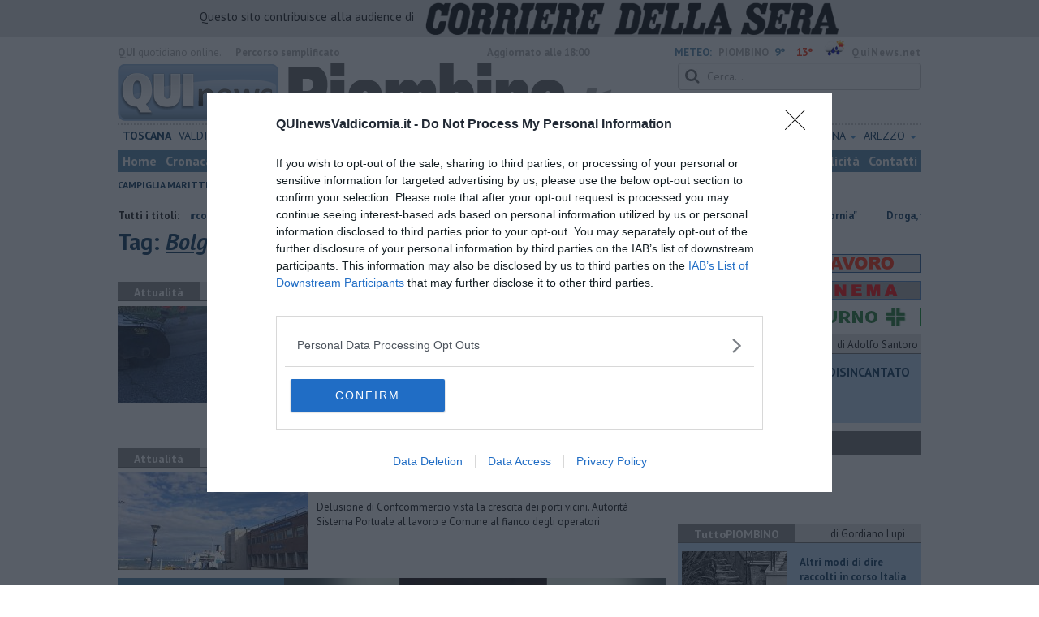

--- FILE ---
content_type: text/html; charset=UTF-8
request_url: https://www.quinewsvaldicornia.it/tag/bolgheri
body_size: 27501
content:
<!DOCTYPE html>
<!--[if lt IE 7]> <html class="lt-ie9 lt-ie8 lt-ie7 no-js" lang="it"> <![endif]-->
<!--[if IE 7]>    <html class="lt-ie9 lt-ie8 no-js" lang="it"> <![endif]-->
<!--[if IE 8]>    <html class="lt-ie9 no-js" lang="it"> <![endif]-->
<!--[if gt IE 8]><!-->
<html class='no-js' lang='it'>
<!--<![endif]-->
<head>
<meta charset="utf-8"><meta http-equiv="X-UA-Compatible" content="IE=Edge,chrome=1">
<title>Bolgheri Qui News valdicornia</title>
<link rel="canonical" href="https://www.quinewsvaldicornia.it/tag/bolgheri"/>
 
<meta property="og:title" content="Bolgheri" />
<meta property="og:type" content="article" />
<meta property="og:url" content="https://www.quinewsvaldicornia.it/.htm" />
<meta property="og:site_name" content="www.quinewsvaldicornia.it" />
<meta property="og:image" content="https://cdn.quinews.net/slir/w512-h512/images/icon-valdicornia.jpg"/>
<meta property="og:description" content=""/>
<meta name="twitter:card" content="summary"/>
<meta name="twitter:site" content="@"/>
<meta name="twitter:domain" content="www.quinewsvaldicornia.it"/>
<meta name="twitter:widgets:csp" content="on"> 
<meta name="twitter:title" content="Bolgheri"/>
<meta name="twitter:description" content=""/>

<link href="https://cdn.quinews.net/images/apple-touch-icon-144x144-precomposed.png" rel="apple-touch-icon-precomposed" sizes="144x144" type="image/png" />
<link href="https://cdn.quinews.net/images/apple-touch-icon-120x120-precomposed.png" rel="apple-touch-icon-precomposed" sizes="120x120" type="image/png" />
<link href="https://cdn.quinews.net/images/apple-touch-icon-72x72-precomposed.png" rel="apple-touch-icon-precomposed" sizes="72x72" type="image/png" />
<link href="https://cdn.quinews.net/images/apple-touch-icon-144x144-precomposed.png" rel="apple-touch-icon-precomposed" type="image/png" />
<link href="https://cdn.quinews.net/common/assets/img/favicon.ico" rel="shortcut icon" type="image/vnd.microsoft.icon" />


<!--[if IE 7]>
	<link rel="stylesheet" href="//cdn.quinews.net/common/assets/v201406301116/font-awesome/css/font-awesome-ie7.min.css">
	<style>
	#search{
		width:250px; 
	}
	</style>
<![endif]-->

<link type="text/css" rel="stylesheet" href="https://cdn.quinews.net/cache/valdicornia-stylesheet202407091507.css" />

<link href="https://fonts.googleapis.com/css?family=PT+Sans:400,700,400italic,700italic&display=swap" rel="stylesheet" type="text/css">


  

 





<script>document.addEventListener('DOMContentLoaded',function(){ try { document.querySelector('form[name=newsletter_form]').remove(); } catch (error) { } }); </script>

  

<script src="https://tags.tiqcdn.com/utag/rcsmedia/quinews/prod/utag.js"></script>



<script type="text/javascript" async=true> 
console.log();

  !function(){ var e=window.location.hostname,t=document.createElement("script"),a=document.getElementsByTagName("script")[0],s="https://cmp.inmobi.com".concat("/choice/","5cPVckEjLBXGA","/",e,"/choice.js?tag_version=V2"),i=0;t.async=!0,t.type="text/javascript",t.src=s,a.parentNode.insertBefore(t,a),!function e(){for(var t,a="__tcfapiLocator",s=[],i=window;i;){try{if(i.frames[a]){t=i;break}}catch(n){}if(i===window.top)break;i=i.parent}t||(!function e(){var t=i.document,s=!!i.frames[a];if(!s){if(t.body){var n=t.createElement("iframe");n.style.cssText="display:none",n.name=a,t.body.appendChild(n)}else setTimeout(e,5)}return!s}(),i.__tcfapi=function e(){var t,a=arguments;if(!a.length)return s;if("setGdprApplies"===a[0])a.length>3&&2===a[2]&&"boolean"==typeof a[3]&&(t=a[3],"function"==typeof a[2]&&a[2]("set",!0));else if("ping"===a[0]){var i={gdprApplies:t,cmpLoaded:!1,cmpStatus:"stub"};"function"==typeof a[2]&&a[2](i)}else"init"===a[0]&&"object"==typeof a[3]&&(a[3]=Object.assign(a[3],{tag_version:"V2"})),s.push(a)},i.addEventListener("message",function e(t){var a="string"==typeof t.data,s={};try{s=a?JSON.parse(t.data):t.data}catch(i){}var n=s.__tcfapiCall;n&&window.__tcfapi(n.command,n.version,function(e,s){var i={__tcfapiReturn:{returnValue:e,success:s,callId:n.callId}};a&&(i=JSON.stringify(i)),t&&t.source&&t.source.postMessage&&t.source.postMessage(i,"*")},n.parameter)},!1))}();var n=function(){var e=arguments;typeof window.__uspapi!==n&&setTimeout(function(){void 0!==window.__uspapi&&window.__uspapi.apply(window.__uspapi,e)},500)},p=function(){i++,window.__uspapi===n&&i<3?console.warn("USP is not accessible"):clearInterval(c)};if(void 0===window.__uspapi){window.__uspapi=n;var c=setInterval(p,6e3) } }();
    
window.addEventListener("load",function(){        
  var cass = function(a){
    if(a){
      console.log(a);
      if(a.eventStatus =="useractioncomplete" || a.eventStatus =="tcloaded"){
        if(a.purpose.consents[3]){
          console.log('ad personalizzati abilitati');
          injectChoiceJs();                       
        }else{
          console.log('ad personalizzati disabilitati');    
          injectChoiceJs();      
        }
      }
    }
  }
  __tcfapi('addEventListener', 2, cass);
});
</script>
</head>
<body class="valdicornia">
	<div id="adv_click"><a href="" target="_blank"></a></div>

<style type="text/css">
	body.valdicornia{
	    background:  url('');
		background-size: ;
		background-position: top;
		background-attachment: fixed;
		background-repeat: no-repeat;
	}
</style>
<!--[if lt IE 7]>
    <p class="browsehappy">Stai utilizzando un browser <strong>obsoleto</strong> browser. Per favore <a href="http://browsehappy.com/">aggiorna il tuo browser</a> e migliora la tua esperienza sul web.</p>
<![endif]-->

<script type="text/javascript">
	var utag_data = {}
</script>
<script src="https://tags.tiqcdn.com/utag/rcsmedia/quinews/prod/utag.js"></script>


<div class="row">
	<div style="background:#dedede;padding:3px 4px;text-align: center;">
		<span style="font-size:15px;font-weight:500;">Questo sito contribuisce alla audience di&nbsp;</span><img style="margin-left:10px;height: 40px;" src="/images/corriere_sera_45.png">
		</div>
</div>

<header>
	
	<div class="container">
		<div class="row">
			<div class="col w1top">
				<strong>QUI</strong> quotidiano online. &nbsp;<!--<small>Registrazione Tribunale di Firenze n. 5935 del 27.09.2013</small>-->
			</div>
			<div class="col text-right w2top">
								<strong><a tabindex="1" onkeypress="if (event.keyCode == 13) {$('[tabindex=100]').focus(); return false;}" onclick="$('[tabindex=100]').focus(); return false;" style="float: left;margin-left: 15px;color:#aaa;margin-top:7px;" href="#" title="Percorso semplificato">Percorso semplificato</a></strong>
					<span style="display:inline-block;width:320px;text-align:center;font-weight:bold;">Aggiornato alle 18:00</span>
					<span style="margin-left:5px"><a style="color:#5284a8;font-weight:bold;padding-right:8px;" href="/meteo.htm">METEO:</a><strong>PIOMBINO</strong></span><span class="temp min">9°</span><span class="temp max">13°&nbsp;</span><span style="background-image:url(//openweathermap.org/img/w/10d.png);background-size:35px 35px;background-position:center;width:35px;height:20px;display:inline-block;"></span> 
												<strong><a href="//www.quinews.net" style="color:#aaa;letter-spacing:1px" rel="nofollow" target="_quinews">QuiNews.net</a></strong>
							</div>
			<div class="clearfix"></div>
		</div>
				
		
		<div class="row" id="header02" style="width:990px;">
			<div class="col w8">
				<a href="/"><img class="pull-left" src="//cdn.quinews.net/loghi/v201601261707/qui-news-valdicornia.gif" height="72" alt="Qui News valdicornia, Cronaca, Sport, Notizie Locali valdicornia"></a>
			</div>
			<div class="col text-right w4">
				<form role="form" id="search_form" action="/search/" method="get">
					<div class="form-group">
						<input type="search" class="form-control" id="search" name="q" placeholder="Cerca...">
					</div>
				</form>
				<div><div style="float:left;padding: 9px 0px 0px 0px;margin:2px 3px">Domenica <strong>01 Febbraio 2026</strong></div>
												<iframe src="//www.facebook.com/plugins/like.php?href=https%3A%2F%2Fwww.facebook.com%2Fpages/Qui-News-Valdicornia/868811883160485&amp;width&amp;layout=button_count&amp;action=like&amp;show_faces=false&amp;share=false&amp;height=21&amp;appId=" scrolling="no" frameborder="0" style="border:none; overflow:hidden; height:21px;width:120px;margin-top: 9px;" allowTransparency="true"></iframe>
				</div>
			</div>
			<div class="clearfix"></div>
		</div>
				<div class="redazioni">
						
			<style type="text/css">
			.redazioni .nav {
				margin-top: 0;
		    display: flex;
    		justify-content: space-between;
			}
			.redazioni .nav > li {
				display: inline-block;
			}
			.nav > li > a {
				padding: 3px;
  			font-size: 14px;
			}
			.nav > li > ul > li > a {
				padding: 5px 7px;
			}
			.redazioni .dropdown-menu > li > a {
				text-align: left;
			}
			.redazioni .nav > li > a:hover, .redazioni .nav .open > a, .nav .open > a:hover, .redazioni .nav .open > a:focus {
				background: #fff !important;
			}

			.redazioni .dropdown-menu > li > a:hover, .dropdown-menu > li > a:focus {
			    background-color: #5284A8;
			}
			.bold a {
				font-weight: bold;
			}
			.redazioni ul li a {
				text-transform: uppercase;
			}
			.redazioni ul li ul li a {
				text-transform: capitalize;
			}
			</style>
			
			<ul class="nav">
														<li class="bold"><a target="_blank" href="//www.toscanamedianews.it">Toscana</a></li>
																			<li ><a target="_blank" href="//www.quinewsvaldicornia.it">Valdicornia</a></li>
																			<li class="bold"><a target="_blank" href="//www.quinewselba.it">Elba</a></li>
																			<li class="bold"><a target="_blank" href="//www.quinewscecina.it">Cecina</a></li>
																			<li class="bold"><a target="_blank" href="//www.quinewslivorno.it">Livorno</a></li>
																			<li class="dropdown">
						<a href="#" class="dropdown-toggle" data-toggle="dropdown" aria-haspopup="true" aria-expanded="false">Pisa <span class="caret"></span></a>
						<ul class="dropdown-menu" style="z-index: 999999999;">
						    						    <li><a target="_blank" href="//www.quinewspisa.it">Pisa</a></li>
						    						    <li><a target="_blank" href="//www.quinewsvaldera.it">Valdera</a></li>
						    						    <li><a target="_blank" href="//www.quinewscuoio.it">Cuoio</a></li>
						    						    <li><a target="_blank" href="//www.quinewsvolterra.it">Volterra</a></li>
						    					    </ul>
				    </li>
																			<li class="dropdown">
						<a href="#" class="dropdown-toggle" data-toggle="dropdown" aria-haspopup="true" aria-expanded="false">Grosseto <span class="caret"></span></a>
						<ul class="dropdown-menu" style="z-index: 999999999;">
						    						    <li><a target="_blank" href="//www.quinewsgrosseto.it">Grosseto</a></li>
						    						    <li><a target="_blank" href="//www.quinewsmaremma.it">Maremma</a></li>
						    						    <li><a target="_blank" href="//www.quinewsamiata.it">Amiata</a></li>
						    					    </ul>
				    </li>
																			<li class="dropdown">
						<a href="#" class="dropdown-toggle" data-toggle="dropdown" aria-haspopup="true" aria-expanded="false">Lucca <span class="caret"></span></a>
						<ul class="dropdown-menu" style="z-index: 999999999;">
						    						    <li><a target="_blank" href="//www.quinewslucca.it">Lucca</a></li>
						    						    <li><a target="_blank" href="//www.quinewsversilia.it">Versilia</a></li>
						    						    <li><a target="_blank" href="//www.quinewsgarfagnana.it">Garfagnana</a></li>
						    					    </ul>
				    </li>
																			<li class="dropdown">
						<a href="#" class="dropdown-toggle" data-toggle="dropdown" aria-haspopup="true" aria-expanded="false">Massa Carrara <span class="caret"></span></a>
						<ul class="dropdown-menu" style="z-index: 999999999;">
						    						    <li><a target="_blank" href="//www.quinewsmassacarrara.it">Massa Carrara</a></li>
						    						    <li><a target="_blank" href="//www.quinewslunigiana.it">Lunigiana</a></li>
						    					    </ul>
				    </li>
																			<li class="dropdown">
						<a href="#" class="dropdown-toggle" data-toggle="dropdown" aria-haspopup="true" aria-expanded="false">Pistoia <span class="caret"></span></a>
						<ul class="dropdown-menu" style="z-index: 999999999;">
						    						    <li><a target="_blank" href="//www.quinewspistoia.it">Pistoia</a></li>
						    						    <li><a target="_blank" href="//www.quinewsvaldinievole.it">Valdinievole</a></li>
						    						    <li><a target="_blank" href="//www.quinewsabetone.it">Abetone</a></li>
						    					    </ul>
				    </li>
																			<li class="dropdown">
						<a href="#" class="dropdown-toggle" data-toggle="dropdown" aria-haspopup="true" aria-expanded="false">Prato <span class="caret"></span></a>
						<ul class="dropdown-menu" style="z-index: 999999999;">
						    						    <li><a target="_blank" href="//www.quinewsvalbisenzio.it">Prato</a></li>
						    						    <li><a target="_blank" href="//www.quinewsvalbisenzio.it">Valbisenzio</a></li>
						    					    </ul>
				    </li>
																			<li class="dropdown">
						<a href="#" class="dropdown-toggle" data-toggle="dropdown" aria-haspopup="true" aria-expanded="false">Firenze <span class="caret"></span></a>
						<ul class="dropdown-menu" style="z-index: 999999999;">
						    						    <li><a target="_blank" href="//www.quinewsfirenze.it">Firenze</a></li>
						    						    <li><a target="_blank" href="//www.quinewschianti.it">Chianti</a></li>
						    						    <li><a target="_blank" href="//www.quinewsmugello.it">Mugello</a></li>
						    						    <li><a target="_blank" href="//www.quinewsempolese.it">Empolese</a></li>
						    						    <li><a target="_blank" href="//www.quinewsvaldarno.it">Valdarno</a></li>
						    						    <li><a target="_blank" href="//www.quinewsvaldisieve.it">Valdisieve</a></li>
						    						    <li><a target="_blank" href="//www.fiorentinanews.com">Fiorentina News</a></li>
						    					    </ul>
				    </li>
																			<li class="dropdown">
						<a href="#" class="dropdown-toggle" data-toggle="dropdown" aria-haspopup="true" aria-expanded="false">Siena <span class="caret"></span></a>
						<ul class="dropdown-menu" style="z-index: 999999999;">
						    						    <li><a target="_blank" href="//www.quinewssiena.it">Siena</a></li>
						    						    <li><a target="_blank" href="//www.quinewsamiata.it">Amiata</a></li>
						    						    <li><a target="_blank" href="//www.quinewsvaldelsa.it">Valdelsa</a></li>
						    						    <li><a target="_blank" href="//www.quinewsvaldichiana.it">Valdichiana</a></li>
						    					    </ul>
				    </li>
																			<li class="dropdown">
						<a href="#" class="dropdown-toggle" data-toggle="dropdown" aria-haspopup="true" aria-expanded="false">Arezzo <span class="caret"></span></a>
						<ul class="dropdown-menu" style="z-index: 999999999;">
						    						    <li><a target="_blank" href="//www.quinewsarezzo.it">Arezzo</a></li>
						    						    <li><a target="_blank" href="//www.quinewsvaldarno.it">Valdarno</a></li>
						    						    <li><a target="_blank" href="//www.quinewscasentino.it">Casentino</a></li>
						    						    <li><a target="_blank" href="//www.quinewsvaltiberina.it">Valtiberina</a></li>
						    						    <li><a target="_blank" href="//www.quinewsvaldichiana.it">Valdichiana</a></li>
						    					    </ul>
				    </li>
												</ul>
					</div>
		<div class="row" id="header04">
			<div class="col w3">
				<div class="navbar navbar-default">
					<div class="navbar-collapse collapse">
						<ul class="nav navbar-nav">
							<li><a tabindex="100000" href="/">Home</a></li>
							<li><a href="/cronaca.htm">Cronaca</a></li>
							<li><a href="/politica.htm">Politica</a></li>
							<li><a href="/attualita.htm">Attualità</a></li>
							<li><a href="/lavoro.htm">Lavoro</a></li>
														<li><a href="/cultura-e-spettacolo.htm">Cultura e Spettacolo</a></li>
							<!--   -->
							<!-- <li class="rigassificatore"><a style="background:#1d59e1;" href="/valdicornia-rigassificatore.htm">Rigassificatore</a></li>  -->
															<li><a href="/eventi">Eventi</a></li>
														
							<li><a href="/sport.htm">Sport</a></li>
  							
 							 							 							
							<li><a href="/blog/">Blog</a></li>
 							<li><a href="/persone">Persone</a></li> 							
							<li><a target="_blank" href="//www.quinewsanimali.it">Animali</a></li>
						</ul>
						<ul class="nav navbar-nav navbar-right">
							<li><a href="/toscanamedia/pubblicita.htm">Pubblicità</a></li> 
							<li><a href="/contatti.htm">Contatti</a></li>
						</ul>
						
					</div>
				</div>
			</div>
			<div class="clearfix"></div>
		</div>
		
		<div class="row" id="header03">
			<div class="col w3">
				<ul class="list-inline com">
																<li><a href="/campiglia-marittima.htm">Campiglia Marittima</a></li>
											<li><a href="/piombino.htm">Piombino</a></li>
											<li><a href="/san-vincenzo.htm">San Vincenzo</a></li>
											<li><a href="/sassetta.htm">Sassetta</a></li>
											<li><a href="/suvereto.htm">Suvereto</a></li>
														</ul>
			</div>
			<div class="clearfix"></div>
		</div> 

	
		<div id="header05">
			<div class="row">

				
												
				<div class="clearfix"></div>
			</div>
		</div>
								<div class="clearfix"></div>

	</div>
	
</header>
<div class="col leaderboard">
											<div id='rcsad_TopLeft' class="g_ads " style="text-align: center;margin-bottom: 10px;">
      </div> 
																				</div>
	<div id="container-skin"></div>


	<div class="container page">
					<div class="news_ani">
				<strong>Tutti i titoli: </strong>
				<div class='marquee-with-options'>
											<a href="/piombino-cosi-tuteliamo-il-paesaggio-della-val-di-cornia.htm">"Così tuteliamo il paesaggio della Val di Cornia"</a>
											<a href="/campiglia-marittima-droga-furti-e-truffe-condannato-46enne.htm">Droga, furti e truffe, condannato 46enne</a>
											<a href="/elba/arcipelago-toscano-elba-parco-eolico-in-mare-legambiente.htm">Parco eolico in mare, "giudizio sospeso"</a>
											<a href="/livorno-risparmio-benzina-gasolio-gpl-carburante-distributore-anno-2026-settimana-04.htm">​Benzina, gasolio, gpl, ecco dove risparmiare</a>
									</div>
			</div>
				<div class="row">
			<div class="col w8">

				<h1>Tag: <span class="searchstring">Bolgheri</span></h1>
				
				
				<div class="mbc"></div>
																									<section class="box2">
							<p class="quilabel bg2"><strong class="ql">Attualità</strong> <span class="data">Lunedì <strong>19 Gennaio 2026</strong> ore 16:02</span></p>
							<a href="/livorno/provincia-di-livorno-lavori-in-corso-modifiche-alla-viabilita.htm"><img class="pull-left" src="//cdn.quinews.net/slir/w235-h120-c235:120/images/6/2/62-lavori-strada-provinciale-della-motta-1-cropped-68.jpg" alt=""></a>					
								<div class="ml2">
								<h2><a href="/livorno/provincia-di-livorno-lavori-in-corso-modifiche-alla-viabilita.htm">Lavori in corso, modifiche alla viabilità</a></h2>
							<p>La Provincia di Livorno ha diffuso un avviso che riguarda alcune strade nei Comuni di Livorno, Cecina, Castagneto Carducci e Piombino </p>
																</div>
								<div class="clearfix"></div>
								</section>
																												
						<div class="banner468x60" style="margin: 15px auto;display: inline-block;">
						<div id='468x60inarticle' class="g_ads " style="text-align: center;margin-bottom: 10px;">
            </div> 
						</div>
						
																							<section class="box2">
							<p class="quilabel bg2"><strong class="ql">Attualità</strong> <span class="data">Venerdì <strong>28 Novembre 2025</strong> ore 06:00</span></p>
							<a href="/piombino-al-lavoro-per-aumentare-il-numero-delle-crociere.htm"><img class="pull-left" src="//cdn.quinews.net/slir/w235-h120-c235:120/images/0/1/01-porto-piombino.jpg" alt=""></a>					
								<div class="ml2">
								<h2><a href="/piombino-al-lavoro-per-aumentare-il-numero-delle-crociere.htm">Nel 2026 dimezzate le crociere a Piombino</a></h2>
							<p>Delusione di Confcommercio vista la crescita dei porti vicini. Autorità Sistema Portuale al lavoro e Comune al fianco degli operatori </p>
																</div>
								<div class="clearfix"></div>
								</section>
													         
    

    


<div class="wrappervideo" style="margin:10px 0;padding:0px;background:#5284a8;"><div style="margin: 0 2px 15px;font-weight: 600;font-size: 18.5px;line-height: 20px;width:200px;color:#fff;float:left;padding:20px 5px;height:252px;"><img style="display:block;margin:0px auto;" src="//cdn.quinews.net/slir/w150/images/corrieretv.png" alt="corriere tv"/><br />Jovanotti è diventato commendatore e ringrazia Mattarella con un video sui social </div>
        <div class="rcs-external-player" style="width: 470px;float: right;">
        <div id="player_rcs" class="player corriere_inarticle" data-config='{
                "newspaper":"corriere",
                "uuid":"1a734dbb-007a-42e7-b88d-8f4e1c2a2xlk",
                "autoplay": true,
                "muted": true,
                "tipo_video":"embed"
                }'
        >
            <figure class="image is-16by9">
                <img src="https://dimages2.corriereobjects.it/files/image_572_320/uploads/2026/01/31/697e556481980.png" alt="Jovanotti è diventato commendatore e ringrazia Mattarella con un video sui social">
                <span class='icon is-center has-text-white'>
                    <i class='icon-corriere-play fa-4x'></i>
                </span>
            </figure>          
        </div>
    </div>

 
    <div style="text-align: center; background-color: #46454b; margin-top: -4px;clear:both;"><a href="/corriere"><img src="/images/desktop_banner_altri_video_corriere.jpg"></a></div>
</div>
 																					<section class="box2">
							<p class="quilabel bg2"><strong class="ql">Attualità</strong> <span class="data">Mercoledì <strong>26 Novembre 2025</strong> ore 09:00</span></p>
							<a href="/san-vincenzo-nuovo-centro-agridop-per-la-monte-dei-paschi.htm"><img class="pull-left" src="//cdn.quinews.net/slir/w235-h120-c235:120/images/6/7/67-centro-mps-agridop-terre-di-bolgheri-e-val-di-cornia.jpg" alt=""></a>					
								<div class="ml2">
								<h2><a href="/san-vincenzo-nuovo-centro-agridop-per-la-monte-dei-paschi.htm">Nuovo centro Agridop per la Monte dei Paschi</a></h2>
							<p>Aperto a San Vincenzo intende abbracciare l'area della Val di Cornia e di Bolgheri a sostegno dei distretti DOP e IGP   </p>
																</div>
								<div class="clearfix"></div>
								</section>
																																		<section class="box2">
							<p class="quilabel bg2"><strong class="ql">Attualità</strong> <span class="data">Venerdì <strong>24 Ottobre 2025</strong> ore 18:15</span></p>
							<a href="/elba/provincia-di-livorno-elba-difesa-del-suolo-3-milioni-nel-livornese.htm"><img class="pull-left" src="//cdn.quinews.net/slir/w235-h120-c235:120/images/4/4/44-rotture-argine-cornia.jpeg" alt=""></a>					
								<div class="ml2">
								<h2><a href="/elba/provincia-di-livorno-elba-difesa-del-suolo-3-milioni-nel-livornese.htm">Difesa del suolo, 1,7 milioni nel Livornese</a></h2>
							<p>La giunta regionale toscana ha finanziato interventi di messa in sicurezza a Campiglia Marittima, Campo nell'Elba e Castagneto Carducci </p>
																</div>
								<div class="clearfix"></div>
								</section>
																																		<section class="box2">
							<p class="quilabel bg2"><strong class="ql">Attualità</strong> <span class="data">Martedì <strong>21 Ottobre 2025</strong> ore 11:56</span></p>
							<a href="/cecina/castagneto-carducci-lambitour-riparte-dalla-costa-degli-etruschi.htm"><img class="pull-left" src="//cdn.quinews.net/slir/w235-h120-c235:120/images/5/4/54-castagneto-carducci-toscana-780x410.jpeg" alt=""></a>					
								<div class="ml2">
								<h2><a href="/cecina/castagneto-carducci-lambitour-riparte-dalla-costa-degli-etruschi.htm">L'AmbiTour riparte dalla Costa degli Etruschi</a></h2>
							<p>La Costa degli Etruschi sarà protagonista della ventunesima tappa dell'iniziativa promossa da Anci Toscana e Toscana Promozione Turistica </p>
																</div>
								<div class="clearfix"></div>
								</section>
																																		<section class="box2">
							<p class="quilabel bg2"><strong class="ql">Politica</strong> <span class="data">Venerdì <strong>01 Aprile 2016</strong> ore 15:05</span></p>
							<a href="/suvereto-esclusa-dallincontro-sul-turismo-costa-degli-etruschi.htm"><img class="pull-left" src="//cdn.quinews.net/slir/w235-h120-c235:120/images/7/2/72-giuliano-parodi.jpg" alt=""></a>					
								<div class="ml2">
								<h2><a href="/suvereto-esclusa-dallincontro-sul-turismo-costa-degli-etruschi.htm">Suvereto la grande esclusa dal tavolo del turismo</a></h2>
							<p>Parodi: "Parlare di sviluppo turistico della Costa e dell’entroterra della Val di Cornia, senza interfacciarsi con Suvereto è una decisione sbagliata" </p>
																</div>
								<div class="clearfix"></div>
								</section>
																																		<section class="box2">
							<p class="quilabel bg2"><strong class="ql">Attualità</strong> <span class="data">Giovedì <strong>16 Marzo 2017</strong> ore 16:04</span></p>
							<a href="/san-vincenzo-giornata-oasi-wwf-francesco-barberini.htm"><img class="pull-left" src="//cdn.quinews.net/slir/w235-h120-c235:120/images/9/7/97-francesco-barberini--foto-sito-aspiranteornitologo-it.jpg" alt=""></a>					
								<div class="ml2">
								<h2><a href="/san-vincenzo-giornata-oasi-wwf-francesco-barberini.htm">Nel segno della natura con le oasi protagoniste</a></h2>
							<p>Giornata dedicata all'oasi Orti Bottagoni e a quella di Bolgheri con i rappresentanti Wwf e gli speciali video di Francesco, l'aspirante ornitologo </p>
																</div>
								<div class="clearfix"></div>
								</section>
																																		<section class="box2">
							<p class="quilabel bg2"><strong class="ql">Attualità</strong> <span class="data">Mercoledì <strong>30 Settembre 2015</strong> ore 02:05</span></p>
							<a href="/livorno/non-solo-vino-gli-etruschi-conquistano-milano.htm"><img class="pull-left" src="//cdn.quinews.net/slir/w235-h120-c235:120/images/2/7/27-fuori-expo-etruschi-8.jpg" alt=""></a>					
								<div class="ml2">
								<h2><a href="/livorno/non-solo-vino-gli-etruschi-conquistano-milano.htm">Non solo vino, gli Etruschi conquistano Milano</a></h2>
							<p>Al Fuori Expo è iniziata la settimana dedicata ai comuni della costa toscana, tra aziende vitivinicole, oli pregiati e show cooking </p>
																</div>
								<div class="clearfix"></div>
								</section>
																																		<section class="box2">
							<p class="quilabel bg2"><strong class="ql">Attualità</strong> <span class="data">Venerdì <strong>11 Settembre 2015</strong> ore 16:40</span></p>
							<a href="/un-aperitivo-per-un-pozzo-di-pace.htm"><img class="pull-left" src="//cdn.quinews.net/slir/w235-h120-c235:120/images/8/8/88-pozzo-burkina.jpg" alt=""></a>					
								<div class="ml2">
								<h2><a href="/un-aperitivo-per-un-pozzo-di-pace.htm">Un aperitivo per un pozzo di pace</a></h2>
							<p>Una serata di solidarietà con il Movimento Shalom fra musica jazz e degustazioni per portare l'acqua in Burkina Faso </p>
																</div>
								<div class="clearfix"></div>
								</section>
																																		<section class="box2">
							<p class="quilabel bg2"><strong class="ql">Cronaca</strong> <span class="data">Venerdì <strong>21 Settembre 2018</strong> ore 14:15</span></p>
							<a href="/cecina/castagneto-carducci-investimento-sui-binari.htm"><img class="pull-left" src="//cdn.quinews.net/slir/w235-h120-c235:120/images/3/8/38-caldo-treni-cropped-28.jpg" alt=""></a>					
								<div class="ml2">
								<h2><a href="/cecina/castagneto-carducci-investimento-sui-binari.htm">Investimento sui binari, ripresa la circolazione</a></h2>
							<p>Nel corso dell’interruzione i treni in viaggio hanno accumulato ritardi fino a 60 minuti. Ancora da stabilire l'identità della vittima </p>
																</div>
								<div class="clearfix"></div>
								</section>
																																		<section class="box2">
							<p class="quilabel bg2"><strong class="ql">Cronaca</strong> <span class="data">Venerdì <strong>21 Settembre 2018</strong> ore 11:16</span></p>
							<a href="/cecina/castagneto-carducci-tragedia-sui-binari-persona-muore-investita.htm"><img class="pull-left" src="//cdn.quinews.net/slir/w235-h120-c235:120/images/5/5/55-binari.jpg" alt=""></a>					
								<div class="ml2">
								<h2><a href="/cecina/castagneto-carducci-tragedia-sui-binari-persona-muore-investita.htm">Tragedia sui binari, persona muore investita</a></h2>
							<p>Traffico ferroviario sospeso tra Bolgheri e San Vincenzo. Trenitalia ha attivato un servizio sostitutivo con autobus </p>
																</div>
								<div class="clearfix"></div>
								</section>
																																		<section class="box2">
							<p class="quilabel bg2"><strong class="ql">Attualità</strong> <span class="data">Mercoledì <strong>23 Settembre 2020</strong> ore 15:59</span></p>
							<a href="/castagneto-carducci-le-serre-nuove-dell-ornellaia-2018.htm"><img class="pull-left" src="//cdn.quinews.net/slir/w235-h120-c235:120/images/0/0/00-ornellaia.jpg" alt=""></a>					
								<div class="ml2">
								<h2><a href="/castagneto-carducci-le-serre-nuove-dell-ornellaia-2018.htm">Ecco la nuova annata del second vin di Ornellaia</a></h2>
							<p>Presentata l'annata 2018 di Le Serre Nuove dell'Ornellaia, second vin della tenuta bolgherese in attesa del debutto di Ornellaia 2018 </p>
																</div>
								<div class="clearfix"></div>
								</section>
																																		<section class="box2">
							<p class="quilabel bg2"><strong class="ql">Attualità</strong> <span class="data">Giovedì <strong>08 Aprile 2021</strong> ore 14:32</span></p>
							<a href="/valdicornia-temperature-sotto-zero-vitigni-da-proteggere.htm"><img class="pull-left" src="//cdn.quinews.net/slir/w235-h120-c235:120/images/5/7/57-gelata.jpg" alt=""></a>					
								<div class="ml2">
								<h2><a href="/valdicornia-temperature-sotto-zero-vitigni-da-proteggere.htm">Temperature sotto zero, vitigni da proteggere</a></h2>
							<p>I viticoltori Doc della Val di Cornia sono ricorsi a una particolare tecnica per proteggere la vite dalle basse temperature </p>
																</div>
								<div class="clearfix"></div>
								</section>
																																		<section class="box2">
							<p class="quilabel bg2"><strong class="ql">Attualità</strong> <span class="data">Sabato <strong>25 Settembre 2021</strong> ore 08:37</span></p>
							<a href="/cecina/castagneto-carducci-lavori-sulla-vecchia-aurelia-per-la-fibra-ottica.htm"><img class="pull-left" src="//cdn.quinews.net/slir/w235-h120-c235:120/images/5/5/55-lavori-strada-cartello.jpg" alt=""></a>					
								<div class="ml2">
								<h2><a href="/cecina/castagneto-carducci-lavori-sulla-vecchia-aurelia-per-la-fibra-ottica.htm">Lavori sulla Vecchia Aurelia per la fibra ottica</a></h2>
							<p>Il tratto interessato è tra Donoratico e Bolgheri e prevede il restringimento della carreggiata e la limitazione della velocità </p>
																</div>
								<div class="clearfix"></div>
								</section>
																																		<section class="box2">
							<p class="quilabel bg2"><strong class="ql">Sport</strong> <span class="data">Giovedì <strong>03 Marzo 2022</strong> ore 14:27</span></p>
							<a href="/castagneto-carducci-vino-e-mare-uniti-nella-regata-di-primavera.htm"><img class="pull-left" src="//cdn.quinews.net/slir/w235-h120-c235:120/images/9/1/91-salivoli-9.jpg" alt=""></a>					
								<div class="ml2">
								<h2><a href="/castagneto-carducci-vino-e-mare-uniti-nella-regata-di-primavera.htm">Vino e mare uniti all’insegna dello sport</a></h2>
							<p>La tenuta Poggio al Tesoro di Bolgheri ha organizzato la prima edizione della manifestazione sportiva in programma a maggio con base a Salivoli </p>
																</div>
								<div class="clearfix"></div>
								</section>
																																		<section class="box2">
							<p class="quilabel bg2"><strong class="ql">Sport</strong> <span class="data">Mercoledì <strong>11 Maggio 2022</strong> ore 09:00</span></p>
							<a href="/cecina/castagneto-carducci-coppa-liburna-a-bolgheri-il-via-alla-competizione.htm"><img class="pull-left" src="//cdn.quinews.net/slir/w235-h120-c235:120/images/7/0/70-twingo-rally-cropped-85.jpg" alt=""></a>					
								<div class="ml2">
								<h2><a href="/cecina/castagneto-carducci-coppa-liburna-a-bolgheri-il-via-alla-competizione.htm">Coppa Liburna, a Bolgheri il via alla competizione</a></h2>
							<p>Territorio protagonista da Bolgeri a San Vincenzo e Sassetta, fino a Donoratico. Nella seconda giornata si viaggia sulla Livorno-Pisa </p>
																</div>
								<div class="clearfix"></div>
								</section>
																																		<section class="box2">
							<p class="quilabel bg2"><strong class="ql">Attualità</strong> <span class="data">Venerdì <strong>13 Maggio 2022</strong> ore 09:25</span></p>
							<a href="/cecina/livorno-grosseto-prodotti-territorio-sbarcano-in-danimarca.htm"><img class="pull-left" src="//cdn.quinews.net/slir/w235-h120-c235:120/images/5/5/55-8778b114-5b70-4794-b97f-6b4908fc0357.jpeg" alt=""></a>					
								<div class="ml2">
								<h2><a href="/cecina/livorno-grosseto-prodotti-territorio-sbarcano-in-danimarca.htm">I prodotti del territorio sbarcano in Danimarca</a></h2>
							<p>La Camera di Commercio della Maremma e del Tirreno coinvolge le imprese per far conoscere i prodotti e stringere contatti commerciali </p>
																</div>
								<div class="clearfix"></div>
								</section>
																																		<section class="box2">
							<p class="quilabel bg2"><strong class="ql">Attualità</strong> <span class="data">Mercoledì <strong>14 Settembre 2022</strong> ore 08:00</span></p>
							<a href="/la-lotta-eroica-dei-docenti-e-degli-enologi.htm"><img class="pull-left" src="//cdn.quinews.net/slir/w235-h120-c235:120/images/5/8/58-cantina.png" alt=""></a>					
								<div class="ml2">
								<h2><a href="/la-lotta-eroica-dei-docenti-e-degli-enologi.htm">​La lotta eroica dei docenti e degli enologi</a></h2>
							<p>"​La lotta eroica dei docenti e degli enologi contro le avversità nella vitivinicoltura: sognare!"
nel Blog VIGNAIOLI E VINI di Nadio Stronchi </p>
																</div>
								<div class="clearfix"></div>
								</section>
																																		<section class="box2">
							<p class="quilabel bg2"><strong class="ql">Attualità</strong> <span class="data">Lunedì <strong>23 Gennaio 2023</strong> ore 14:57</span></p>
							<a href="/cecina/provincia-di-livorno-dop-economy.htm"><img class="pull-left" src="//cdn.quinews.net/slir/w235-h120-c235:120/images/9/4/94-coldiretti-vetrina-dop-toscana.jpg" alt=""></a>					
								<div class="ml2">
								<h2><a href="/cecina/provincia-di-livorno-dop-economy.htm">Dop Economy traina il comparto agroalimentare</a></h2>
							<p>La provincia di Livorno al quinto posto in Toscana trainata dal comparto vino. Vola l’export. I dati Ismea-Qualivita </p>
																</div>
								<div class="clearfix"></div>
								</section>
																																		<section class="box2">
							<p class="quilabel bg2"><strong class="ql">Attualità</strong> <span class="data">Mercoledì <strong>26 Aprile 2023</strong> ore 16:28</span></p>
							<a href="/san-vincenzo-le-auto-depoca-a-spasso-in-val-di-cornia.htm"><img class="pull-left" src="//cdn.quinews.net/slir/w235-h120-c235:120/images/4/6/46-om-mille-miglia-di-giannimorandi-con-aurelia-b20-di-giuliano-bensi---dimensioni-grandi.jpeg" alt=""></a>					
								<div class="ml2">
								<h2><a href="/san-vincenzo-le-auto-depoca-a-spasso-in-val-di-cornia.htm">Le auto d’epoca a spasso in Val di Cornia</a></h2>
							<p>Il sindaco Riccucci: "Per San Vincenzo è una grande occasione di farsi conoscere e apprezzare". Tour da Baratti a Larderello </p>
																</div>
								<div class="clearfix"></div>
								</section>
																																		<section class="box2">
							<p class="quilabel bg2"><strong class="ql">Attualità</strong> <span class="data">Lunedì <strong>01 Luglio 2024</strong> ore 16:55</span></p>
							<a href="/provincia-di-livorno-bus-attivi-i-servizi-estivi-sulla-costa-etrusca.htm"><img class="pull-left" src="//cdn.quinews.net/slir/w235-h120-c235:120/images/7/8/78-nuovi-bus---interno-bus-107-metri-autolinee-toscane-cropped-45.jpg" alt=""></a>					
								<div class="ml2">
								<h2><a href="/provincia-di-livorno-bus-attivi-i-servizi-estivi-sulla-costa-etrusca.htm">Bus, attivi i servizi estivi sulla costa etrusca</a></h2>
							<p>La Provincia di Livorno ha diffuso un avviso con le informazioni sui servizi attivati durante il periodo estivo  </p>
																</div>
								<div class="clearfix"></div>
								</section>
																																		<section class="box2">
							<p class="quilabel bg2"><strong class="ql">Cronaca</strong> <span class="data">Lunedì <strong>23 Settembre 2024</strong> ore 21:58</span></p>
							<a href="/livorno/provincia-di-livorno-allagamenti-e-persone-bloccate-squadre-al-lavoro.htm"><img class="pull-left" src="//cdn.quinews.net/slir/w235-h120-c235:120/images/4/0/40-screenshot-2024-09-23-173521.png" alt=""></a>					
								<div class="ml2">
								<h2><a href="/livorno/provincia-di-livorno-allagamenti-e-persone-bloccate-squadre-al-lavoro.htm">Allagamenti e persone bloccate, squadre al lavoro </a></h2>
							<p>Il maltempo nella provincia di Livorno ha causato ingenti danni in particolare nei Comuni di Castagneto Carducci e San Vincenzo  </p>
																</div>
								<div class="clearfix"></div>
								</section>
																																		<section class="box2">
							<p class="quilabel bg2"><strong class="ql">Attualità</strong> <span class="data">Domenica <strong>30 Marzo 2025</strong> ore 08:00</span></p>
							<a href="/bolgheri-enoica-sorprende-nel-bene-e-nel-male.htm"><img class="pull-left" src="//cdn.quinews.net/slir/w235-h120-c235:120/images/8/6/86-vigneti.png" alt=""></a>					
								<div class="ml2">
								<h2><a href="/bolgheri-enoica-sorprende-nel-bene-e-nel-male.htm">Bolgheri enoica sorprende: nel bene e nel male</a></h2>
							<p>"Bolgheri enoica sorprende: nel bene e nel male"
nel Blog VIGNAIOLI E VINI di Nadio Stronchi </p>
																</div>
								<div class="clearfix"></div>
								</section>
																																		<section class="box2">
							<p class="quilabel bg2"><strong class="ql">Attualità</strong> <span class="data">Lunedì <strong>28 Settembre 2015</strong> ore 16:15</span></p>
							<a href="/cecina/la-costa-si-trasferisce-a-milano.htm"><img class="pull-left" src="//cdn.quinews.net/slir/w235-h120-c235:120/images/7/2/72-castiglioncello.jpg" alt=""></a>					
								<div class="ml2">
								<h2><a href="/cecina/la-costa-si-trasferisce-a-milano.htm">La costa 'si trasferisce' a Milano</a></h2>
							<p>Il programma completo degli eventi: Bibbona, Castagneto, Cecina, Rosignano e San Vincenzo protagonisti al Fuori Expo </p>
																</div>
								<div class="clearfix"></div>
								</section>
																																		<section class="box2">
							<p class="quilabel bg2"><strong class="ql">Attualità</strong> <span class="data">Venerdì <strong>17 Giugno 2016</strong> ore 12:18</span></p>
							<a href="/campiglia-marittima-da-venturina-a-cerreto-transumanza.htm"><img class="pull-left" src="//cdn.quinews.net/slir/w235-h120-c235:120/images/6/3/63-camminatori-in-festa-goto-antica.jpg" alt=""></a>					
								<div class="ml2">
								<h2><a href="/campiglia-marittima-da-venturina-a-cerreto-transumanza.htm">Da Venturina a Cerreto sulle orme dei pastori</a></h2>
							<p>Saranno sette i giorni di cammino di un gruppo di camminatori che ripercorrano le strade della transumanza. Il 25 giugno, sull'Appennino, grande festa </p>
																</div>
								<div class="clearfix"></div>
								</section>
																																		<section class="box2">
							<p class="quilabel bg2"><strong class="ql">Attualità</strong> <span class="data">Lunedì <strong>14 Marzo 2016</strong> ore 17:22</span></p>
							<a href="/piombino-e-suvereto-fiera-del-turismo-crocieristico-miami.htm"><img class="pull-left" src="//cdn.quinews.net/slir/w235-h120-c235:120/images/5/0/50-download--2-.jpg" alt=""></a>					
								<div class="ml2">
								<h2><a href="/piombino-e-suvereto-fiera-del-turismo-crocieristico-miami.htm">I borghi autentici per far breccia nel turismo</a></h2>
							<p>La scorsa stagione la prima nave da crociera è approdata nel porto piombinese, ora la Val di Cornia si fa conoscere alla fiera internazionale di Miami </p>
																</div>
								<div class="clearfix"></div>
								</section>
																																		<section class="box2">
							<p class="quilabel bg2"><strong class="ql">Attualità</strong> <span class="data">Mercoledì <strong>20 Luglio 2016</strong> ore 12:09</span></p>
							<a href="/san-vincenzo-bando-casa-cantoniera.htm"><img class="pull-left" src="//cdn.quinews.net/slir/w235-h120-c235:120/images/5/5/55-casa-cantoniera.jpg" alt=""></a>					
								<div class="ml2">
								<h2><a href="/san-vincenzo-bando-casa-cantoniera.htm">L'Anas mette in vendita le case cantoniere</a></h2>
							<p>Quattro toscane tra le prime 30 strutture che Anas metterà a bando per la concessione. Potranno diventare hotel, ristoranti e info point </p>
																</div>
								<div class="clearfix"></div>
								</section>
																																		<section class="box2">
							<p class="quilabel bg2"><strong class="ql">Attualità</strong> <span class="data">Lunedì <strong>28 Ottobre 2019</strong> ore 06:32</span></p>
							<a href="/piombino-Interreg-europe-val-di-cornia.htm"><img class="pull-left" src="//cdn.quinews.net/slir/w235-h120-c235:120/images/0/3/03-baratti.jpg" alt=""></a>					
								<div class="ml2">
								<h2><a href="/piombino-Interreg-europe-val-di-cornia.htm">Interreg Europe, sopralluogo in Val di Cornia</a></h2>
							<p>Dal 28 al 30 ottobre i partner del progetto Threet nell’ambito dei fondi Interreg Europe saranno in provincia di Livorno per una visita di studio </p>
																</div>
								<div class="clearfix"></div>
								</section>
																																		<section class="box2">
							<p class="quilabel bg2"><strong class="ql">Attualità</strong> <span class="data">Martedì <strong>01 Dicembre 2020</strong> ore 06:30</span></p>
							<a href="/livorno-cessa-attivita-controllo-e-certificazione-vini.htm"><img class="pull-left" src="//cdn.quinews.net/slir/w235-h120-c235:120/images/1/1/11-vino.jpg" alt=""></a>					
								<div class="ml2">
								<h2><a href="/livorno-cessa-attivita-controllo-e-certificazione-vini.htm">Cessa l'attività controllo e certificazione vini</a></h2>
							<p>La novità comunicata dalla Camera di Commercio riguarda la provincia di Livorno dove si svolgeva l'attività da oltre 25 anni </p>
																</div>
								<div class="clearfix"></div>
								</section>
																																		<section class="box2">
							<p class="quilabel bg2"><strong class="ql">Attualità</strong> <span class="data">Domenica <strong>03 Ottobre 2021</strong> ore 08:00</span></p>
							<a href="/il-cabernet-sauvignon-nasce-anche-in-val-di-cornia.htm"><img class="pull-left" src="//cdn.quinews.net/slir/w235-h120-c235:120/images/2/6/26-uva-di-cabernet.png" alt=""></a>					
								<div class="ml2">
								<h2><a href="/il-cabernet-sauvignon-nasce-anche-in-val-di-cornia.htm">Il Cabernet Sauvignon in Val di Cornia</a></h2>
							<p>"Il Cabernet Sauvignon in Val di Cornia"
nel Blog VIGNAIOLI E VINI di Nadio Stronchi </p>
																</div>
								<div class="clearfix"></div>
								</section>
																																		<section class="box2">
							<p class="quilabel bg2"><strong class="ql">Politica</strong> <span class="data">Mercoledì <strong>27 Aprile 2022</strong> ore 12:28</span></p>
							<a href="/elba/livorno-consiglio-provinciale-e-assemblea-dei-sindaci-aprile.htm"><img class="pull-left" src="//cdn.quinews.net/slir/w235-h120-c235:120/images/3/2/32-provincia-livorno.jpg" alt=""></a>					
								<div class="ml2">
								<h2><a href="/elba/livorno-consiglio-provinciale-e-assemblea-dei-sindaci-aprile.htm">Consiglio provinciale e Assemblea dei sindaci </a></h2>
							<p>Il Consiglio provinciale si riunisce per l’approvazione del Rendiconto 2021, l’Assemblea dei Sindaci per il parere sul documento finanziario </p>
																</div>
								<div class="clearfix"></div>
								</section>
																																		<section class="box2">
							<p class="quilabel bg2"><strong class="ql">Attualità</strong> <span class="data">Mercoledì <strong>29 Giugno 2022</strong> ore 16:33</span></p>
							<a href="/cecina/castagneto-carducci-olio-toscano-igp-bolgheri-menu-ristoranti.htm"><img class="pull-left" src="//cdn.quinews.net/slir/w235-h120-c235:120/images/8/3/83-240fc94b-3a78-4d9c-adab-abe85d973c61.jpeg" alt=""></a>					
								<div class="ml2">
								<h2><a href="/cecina/castagneto-carducci-olio-toscano-igp-bolgheri-menu-ristoranti.htm">L’olio Igp Bolgheri entra nei ristoranti</a></h2>
							<p>Siglato il patto tra olivicoltori e ristoratori per la valorizzazione della denominazione Toscano IGP Bolgheri </p>
																</div>
								<div class="clearfix"></div>
								</section>
																																		<section class="box2">
							<p class="quilabel bg2"><strong class="ql">Attualità</strong> <span class="data">Martedì <strong>08 Novembre 2022</strong> ore 11:02</span></p>
							<a href="/livorno-Costa-degli-etruschi-tour-giornalisti-e-blogger-nord-europa.htm"><img class="pull-left" src="//cdn.quinews.net/slir/w235-h120-c235:120/images/2/3/23-2d3baf6f-f7a8-4bea-b80b-8c574a3e67dd.jpeg" alt=""></a>					
								<div class="ml2">
								<h2><a href="/livorno-Costa-degli-etruschi-tour-giornalisti-e-blogger-nord-europa.htm">Dal Nord Europa tour lungo la Costa degli Etruschi</a></h2>
							<p>Giornalisti e blogger alla scoperta del territorio visti i numeri dei flussi turistici dell’estate 2022 </p>
																</div>
								<div class="clearfix"></div>
								</section>
																																		<section class="box2">
							<p class="quilabel bg2"><strong class="ql">Attualità</strong> <span class="data">Giovedì <strong>15 Giugno 2023</strong> ore 16:52</span></p>
							<a href="/cecina/provincia-di-livorno-ripristino-segnaletica-sulle-strade-provinciali.htm"><img class="pull-left" src="//cdn.quinews.net/slir/w235-h120-c235:120/images/0/0/00-lavori-in-corso-cantiere.jpg" alt=""></a>					
								<div class="ml2">
								<h2><a href="/cecina/provincia-di-livorno-ripristino-segnaletica-sulle-strade-provinciali.htm">Ripristino segnaletica sulle strade provinciali</a></h2>
							<p>In programma il ripristino della segnaletica orizzontale su alcune strade provinciali del distretto Sud. Ecco le strade interessate </p>
																</div>
								<div class="clearfix"></div>
								</section>
																																		<section class="box2">
							<p class="quilabel bg2"><strong class="ql">Cultura</strong> <span class="data">Sabato <strong>20 Gennaio 2024</strong> ore 13:11</span></p>
							<a href="/campiglia-marittima-quaderni-proletari-demi-presenta-il-libro.htm"><img class="pull-left" src="//cdn.quinews.net/slir/w235-h120-c235:120/images/5/9/59-libro-libri.jpg" alt=""></a>					
								<div class="ml2">
								<h2><a href="/campiglia-marittima-quaderni-proletari-demi-presenta-il-libro.htm">Quaderni proletari, Demi presenta il libro</a></h2>
							<p>Una iniziativa del Comune di Campiglia in collaborazione con Unilibera, Arci, Il Foglio Letterario </p>
																</div>
								<div class="clearfix"></div>
								</section>
																																		<section class="box2">
							<p class="quilabel bg2"><strong class="ql">Cronaca</strong> <span class="data">Sabato <strong>17 Febbraio 2024</strong> ore 11:45</span></p>
							<a href="/livorno/castagneto-carducci-muore-travolto-dal-treno-disagi-alle-linee.htm"><img class="pull-left" src="//cdn.quinews.net/slir/w235-h120-c235:120/images/0/8/08-stazione-binari-03-cropped-45.jpg" alt=""></a>					
								<div class="ml2">
								<h2><a href="/livorno/castagneto-carducci-muore-travolto-dal-treno-disagi-alle-linee.htm">Muore travolto dal treno, linee in tilt</a></h2>
							<p>​L'investimento fatale ha provocato la sospensione del traffico ferroviario, con disagi e ritardi anche per l'Alta velocità. I treni coinvolti </p>
																</div>
								<div class="clearfix"></div>
								</section>
																																		<section class="box2">
							<p class="quilabel bg2"><strong class="ql">Cronaca</strong> <span class="data">Martedì <strong>05 Marzo 2024</strong> ore 09:57</span></p>
							<a href="/toscanamedia/castagneto-carducci-persona-travolta-treno-stop-circolazione.htm"><img class="pull-left" src="//cdn.quinews.net/slir/w235-h120-c235:120/images/3/8/38-caldo-treni-cropped-34.jpg" alt=""></a>					
								<div class="ml2">
								<h2><a href="/toscanamedia/castagneto-carducci-persona-travolta-treno-stop-circolazione.htm">Muore investito dal treno, stop alla circolazione</a></h2>
							<p>Dopo l'incidente sono scattati gli accertamenti dell'autorità giudiziaria. Ritardi fino a 3 ore e disagi per convogli Av, InterCity e regionali </p>
																</div>
								<div class="clearfix"></div>
								</section>
																																		<section class="box2">
							<p class="quilabel bg2"><strong class="ql">Attualità</strong> <span class="data">Venerdì <strong>04 Aprile 2025</strong> ore 10:08</span></p>
							<a href="/provincia-di-livorno-dazi-di-trump-no-a-guerra-commerciale.htm"><img class="pull-left" src="//cdn.quinews.net/slir/w235-h120-c235:120/images/7/7/77-stefano-billi-vino.jpg" alt=""></a>					
								<div class="ml2">
								<h2><a href="/provincia-di-livorno-dazi-di-trump-no-a-guerra-commerciale.htm">Dazi di Trump, "no a guerra commerciale"</a></h2>
							<p>Preoccupazione da Cia Etruria: "Nel 2024 il mercato statunitense secondo sbocco commerciale agroalimentari made in Italy" </p>
																</div>
								<div class="clearfix"></div>
								</section>
																																		<section class="box2">
							<p class="quilabel bg2"><strong class="ql">Attualità</strong> <span class="data">Giovedì <strong>14 Agosto 2025</strong> ore 15:45</span></p>
							<a href="/livorno/provincia-di-livorno-ferragosto-servizi-intensificati-dei-carabinieri.htm"><img class="pull-left" src="//cdn.quinews.net/slir/w235-h120-c235:120/images/4/6/46-screenshot-20250814-152938-gallery.jpg" alt=""></a>					
								<div class="ml2">
								<h2><a href="/livorno/provincia-di-livorno-ferragosto-servizi-intensificati-dei-carabinieri.htm">Ferragosto, servizi intensificati dei carabinieri</a></h2>
							<p>Raddoppiato il numero dei carabinieri per i servizi esterni. Focus su strade, spiagge e luoghi di aggregazione  </p>
																</div>
								<div class="clearfix"></div>
								</section>
																																		<section class="box2">
							<p class="quilabel bg2"><strong class="ql">Attualità</strong> <span class="data">Giovedì <strong>17 Settembre 2015</strong> ore 19:00</span></p>
							<a href="/cecina/la-costa-alla-conquista-del-fuori-expo-di-milano.htm"><img class="pull-left" src="//cdn.quinews.net/slir/w235-h120-c235:120/images/3/0/30-fuori-expo-1.jpg" alt=""></a>					
								<div class="ml2">
								<h2><a href="/cecina/la-costa-alla-conquista-del-fuori-expo-di-milano.htm">La costa alla conquista del Fuori Expo di Milano </a></h2>
							<p>Cucina, storia, vino e i campioni dello sport, fra cui il campione del ciclismo Paolo Bettini, per far apprezzare tutte le bellezze dei 5 Comuni </p>
																</div>
								<div class="clearfix"></div>
								</section>
																																		<section class="box2">
							<p class="quilabel bg2"><strong class="ql">Attualità</strong> <span class="data">Sabato <strong>24 Settembre 2016</strong> ore 09:36</span></p>
							<a href="/piombino-stefano-ferrini-vicepresidente-citta-del-vino.htm"><img class="pull-left" src="//cdn.quinews.net/slir/w235-h120-c235:120/images/3/6/36-vino.jpg" alt=""></a>					
								<div class="ml2">
								<h2><a href="/piombino-stefano-ferrini-vicepresidente-citta-del-vino.htm">La strada del vino porta in Val di Cornia</a></h2>
							<p>Il nuovo ruolo ricoperto dall'assessore Stefano Ferrini nell'associazione Città del Vino permetterà di sviluppare le potenzialità dell'enoturismo </p>
																</div>
								<div class="clearfix"></div>
								</section>
																																		<section class="box2">
							<p class="quilabel bg2"><strong class="ql">Attualità</strong> <span class="data">Domenica <strong>26 Marzo 2017</strong> ore 11:23</span></p>
							<a href="/san-vincenzo-francesco-barberini-aspirante-ornitologo.htm"><img class="pull-left" src="//cdn.quinews.net/slir/w235-h120-c235:120/images/3/4/34-francesco-barberini-ornitologo.jpg" alt=""></a>					
								<div class="ml2">
								<h2><a href="/san-vincenzo-francesco-barberini-aspirante-ornitologo.htm">L'aspirante ornitologo conquista gli appassionati</a></h2>
							<p>Dieci anni e una grande passione, così Francesco Barberini ha raccontato il suo viaggio per l'Italia alla scoperta della natura </p>
																</div>
								<div class="clearfix"></div>
								</section>
																																		<section class="box2">
							<p class="quilabel bg2"><strong class="ql">Cronaca</strong> <span class="data">Mercoledì <strong>17 Febbraio 2016</strong> ore 17:45</span></p>
							<a href="/cecina/cecina-recuperati-i-potenti-motori-marini.htm"><img class="pull-left" src="//cdn.quinews.net/slir/w235-h120-c235:120/images/1/7/17-motore-marino-gommone-barca-cropped-72.jpg" alt=""></a>					
								<div class="ml2">
								<h2><a href="/cecina/cecina-recuperati-i-potenti-motori-marini.htm">​Recuperati i potenti motori marini</a></h2>
							<p>Sono stati ritrovati dai carabinieri in un casolare nelle campagne livornesi. Due risultano rubati a Piombino, trovata anche un'idropulitrice
 </p>
																</div>
								<div class="clearfix"></div>
								</section>
																																		<section class="box2">
							<p class="quilabel bg2"><strong class="ql">Attualità</strong> <span class="data">Sabato <strong>31 Luglio 2021</strong> ore 10:26</span></p>
							<a href="/castagneto-carducci-oltre-50-regionali-per-la-costa-degli-etruschi.htm"><img class="pull-left" src="//cdn.quinews.net/slir/w235-h120-c235:120/images/6/4/64-a1c37482-0939-4bd3-a441-ad8a6c955c5b.jpeg" alt=""></a>					
								<div class="ml2">
								<h2><a href="/castagneto-carducci-oltre-50-regionali-per-la-costa-degli-etruschi.htm">Oltre 50 regionali per la Costa degli Etruschi</a></h2>
							<p>Protocollo d’intesa tra Ambito turistico e Comitato Promotore Costa Etruska per offrire nuovi servizi ai turisti </p>
																</div>
								<div class="clearfix"></div>
								</section>
																																		<section class="box2">
							<p class="quilabel bg2"><strong class="ql">Attualità</strong> <span class="data">Giovedì <strong>29 Settembre 2022</strong> ore 11:25</span></p>
							<a href="/coldiretti-livorno-vino-attacco-imprese-vitivinicole.htm"><img class="pull-left" src="//cdn.quinews.net/slir/w235-h120-c235:120/images/1/2/12-vino.jpg" alt=""></a>					
								<div class="ml2">
								<h2><a href="/coldiretti-livorno-vino-attacco-imprese-vitivinicole.htm">“Dall’Oms un attacco a 600 imprese vitivinicole”</a></h2>
							<p>Coldiretti Livorno preoccupata per le indicazione dell’Organizzazione mondiale della sanità che scoraggia il consumo del vino </p>
																</div>
								<div class="clearfix"></div>
								</section>
																																		<section class="box2">
							<p class="quilabel bg2"><strong class="ql">Attualità</strong> <span class="data">Giovedì <strong>28 Settembre 2023</strong> ore 08:00</span></p>
							<a href="/vino-retorica-e-futuro.htm"><img class="pull-left" src="//cdn.quinews.net/slir/w235-h120-c235:120/images/3/4/34-fralluca.png" alt=""></a>					
								<div class="ml2">
								<h2><a href="/vino-retorica-e-futuro.htm">​Vino: retorica e futuro</a></h2>
							<p>"​Vino: retorica e futuro"
nel Blog VIGNAIOLI E VINI di Nadio Stronchi </p>
																</div>
								<div class="clearfix"></div>
								</section>
																																		<section class="box2">
							<p class="quilabel bg2"><strong class="ql">Attualità</strong> <span class="data">Mercoledì <strong>20 Dicembre 2023</strong> ore 08:00</span></p>
							<a href="/enologia-a-castagneto-carducci.htm"><img class="pull-left" src="//cdn.quinews.net/slir/w235-h120-c235:120/images/7/6/76-azienda-ca-marcanda.jpeg" alt=""></a>					
								<div class="ml2">
								<h2><a href="/enologia-a-castagneto-carducci.htm">Enologia a Castagneto Carducci</a></h2>
							<p>"Enologia a Castagneto Carducci"
nel Blog VIGNAIOLI E VINI di Nadio Stronchi </p>
																</div>
								<div class="clearfix"></div>
								</section>
																																		<section class="box2">
							<p class="quilabel bg2"><strong class="ql">Cronaca</strong> <span class="data">Giovedì <strong>03 Ottobre 2024</strong> ore 11:35</span></p>
							<a href="/cecina/castagneto-carducci-maltempo-criticita-per-allagamenti.htm"><img class="pull-left" src="//cdn.quinews.net/slir/w235-h120-c235:120/images/0/0/00-fb-img-1727948090483.jpg" alt=""></a>					
								<div class="ml2">
								<h2><a href="/cecina/castagneto-carducci-maltempo-criticita-per-allagamenti.htm">Maltempo, criticità per allagamenti sulle strade </a></h2>
							<p>Segnalati allagamenti sia in Val di Cornia che a Castagneto Carducci. In corso gli interventi  </p>
																</div>
								<div class="clearfix"></div>
								</section>
																																		<section class="box2">
							<p class="quilabel bg2"><strong class="ql">Attualità</strong> <span class="data">Mercoledì <strong>13 Novembre 2024</strong> ore 09:00</span></p>
							<a href="/vino-tra-il-genuino-e-quello-fatto-ad-arte.htm"><img class="pull-left" src="//cdn.quinews.net/slir/w235-h120-c235:120/images/2/0/20-donna-olimpia-vigne-vino.jpeg" alt=""></a>					
								<div class="ml2">
								<h2><a href="/vino-tra-il-genuino-e-quello-fatto-ad-arte.htm">Vino: tra il genuino e quello fatto ad arte</a></h2>
							<p>"Vino: tra il genuino e quello fatto ad arte"
nel Blog VIGNAIOLI E VINI di Nadio Stronchi </p>
																</div>
								<div class="clearfix"></div>
								</section>
																																		<section class="box2">
							<p class="quilabel bg2"><strong class="ql">Lavoro</strong> <span class="data">Sabato <strong>15 Marzo 2025</strong> ore 07:02</span></p>
							<a href="/cecina/roma-preoccupati-per-i-dazi-di-trump.htm"><img class="pull-left" src="//cdn.quinews.net/slir/w235-h120-c235:120/images/4/5/45-conferenza-economica-roma-2025.jpg" alt=""></a>					
								<div class="ml2">
								<h2><a href="/cecina/roma-preoccupati-per-i-dazi-di-trump.htm">"Preoccupati per i dazi di Trump"</a></h2>
							<p>Dalla decima Conferenza Economica a Roma Cia-Agricoltori ha esternato la preoccupazione per la tassazione sui vini  </p>
																</div>
								<div class="clearfix"></div>
								</section>
																																		<section class="box2">
							<p class="quilabel bg2"><strong class="ql">Attualità</strong> <span class="data">Giovedì <strong>24 Aprile 2025</strong> ore 07:30</span></p>
							<a href="/una-cosa-e-parlare-di-vino-altra-cosa-e-venderlo.htm"><img class="pull-left" src="//cdn.quinews.net/slir/w235-h120-c235:120/images/7/3/73-monica-e-giorgio.png" alt=""></a>					
								<div class="ml2">
								<h2><a href="/una-cosa-e-parlare-di-vino-altra-cosa-e-venderlo.htm">​Una cosa è parlare di vino, altra cosa è venderlo</a></h2>
							<p>​"Una cosa è parlare di vino, altra cosa è venderlo"
nel Blog VIGNAIOLI E VINI di Nadio Stronchi

 </p>
																</div>
								<div class="clearfix"></div>
								</section>
																																		<section class="box2">
							<p class="quilabel bg2"><strong class="ql">Attualità</strong> <span class="data">Venerdì <strong>27 Novembre 2015</strong> ore 16:00</span></p>
							<a href="/livorno/livorno-mare-divino-al-via-la-grande-vetrina-dei-vini.htm"><img class="pull-left" src="//cdn.quinews.net/slir/w235-h120-c235:120/images/1/1/11-vino.jpg" alt=""></a>					
								<div class="ml2">
								<h2><a href="/livorno/livorno-mare-divino-al-via-la-grande-vetrina-dei-vini.htm">Mare DiVino, la grande vetrina dei vini </a></h2>
							<p>Oltre 60 aziende vinicole, 50 produttori gastronomici, frantoi e birrifici artigianali in fiera alla stazione marittima </p>
																</div>
								<div class="clearfix"></div>
								</section>
																																		<section class="box2">
							<p class="quilabel bg2"><strong class="ql">Attualità</strong> <span class="data">Giovedì <strong>30 Giugno 2016</strong> ore 14:46</span></p>
							<a href="/piombino-e-arrivata-la-prima-nave-da-crociera.htm"><img class="pull-left" src="//cdn.quinews.net/slir/w235-h120-c235:120/images/1/0/10-le-ponant-foto-da-crociere-com.jpg" alt=""></a>					
								<div class="ml2">
								<h2><a href="/piombino-e-arrivata-la-prima-nave-da-crociera.htm">E' arrivata Le Ponant</a></h2>
							<p>Cinquantacinque passeggeri che hanno fatto scalo nella bella Piombino per raggiungere i punti d'interesse concordati con i tour operator </p>
																</div>
								<div class="clearfix"></div>
								</section>
																																		<section class="box2">
							<p class="quilabel bg2"><strong class="ql">Attualità</strong> <span class="data">Mercoledì <strong>17 Gennaio 2018</strong> ore 09:12</span></p>
							<a href="/toscanamedia/firenze-piante-sui-binari-per-il-vento-treni-nel-caos.htm"><img class="pull-left" src="//cdn.quinews.net/slir/w235-h120-c235:120/images/3/6/36-albero-sui-binari-640x360.jpg" alt=""></a>					
								<div class="ml2">
								<h2><a href="/toscanamedia/firenze-piante-sui-binari-per-il-vento-treni-nel-caos.htm">Troppo vento, piante sui binari, treni nel caos</a></h2>
							<p>Gravissimi disagi per la circolazione ferroviaria in molte zone della Toscana per alberi e altra vegetazione crollati sui binari a causa del vento </p>
																</div>
								<div class="clearfix"></div>
								</section>
																																		<section class="box2">
							<p class="quilabel bg2"><strong class="ql">Attualità</strong> <span class="data">Martedì <strong>22 Settembre 2015</strong> ore 17:11</span></p>
							<a href="/la-costa-degli-etruschi-regina-del-fuori-expo.htm"><img class="pull-left" src="//cdn.quinews.net/slir/w235-h120-c235:120/images/1/7/17-expo-milano-2.jpg" alt=""></a>					
								<div class="ml2">
								<h2><a href="/la-costa-degli-etruschi-regina-del-fuori-expo.htm">La costa degli etruschi regina del Fuori Expo</a></h2>
							<p>I prodotti e il territorio della costa etrusca saranno raccontanti attraverso le eccellenze enogastronomiche davanti ad una platea mondiale </p>
																</div>
								<div class="clearfix"></div>
								</section>
																																		<section class="box2">
							<p class="quilabel bg2"><strong class="ql">Attualità</strong> <span class="data">Venerdì <strong>26 Maggio 2017</strong> ore 06:30</span></p>
							<a href="/cecina/cecina-sfilata-di-auto-depoca-lungo-la-vecchia-aurelia.htm"><img class="pull-left" src="//cdn.quinews.net/slir/w235-h120-c235:120/images/4/5/45-auto-epoca-livorno-cecina.jpg" alt=""></a>					
								<div class="ml2">
								<h2><a href="/cecina/cecina-sfilata-di-auto-depoca-lungo-la-vecchia-aurelia.htm">Sfilata di auto d'epoca lungo la Vecchia Aurelia</a></h2>
							<p>Riprende vita sabato 27 maggio la prima gara automobilistica toscana del 1901. La corsa toccherà Piombino, San Guido, Cecina e Livorno </p>
																</div>
								<div class="clearfix"></div>
								</section>
																																		<section class="box2">
							<p class="quilabel bg2"><strong class="ql">Attualità</strong> <span class="data">Martedì <strong>25 Agosto 2015</strong> ore 19:57</span></p>
							<a href="/biglietti-scontati-e-bus-navetta-per-i-crocieristi.htm"><img class="pull-left" src="//cdn.quinews.net/slir/w235-h120-c235:120/images/3/3/33-sagapearl-ii-rdan-ghent-440-b.jpg" alt=""></a>					
								<div class="ml2">
								<h2><a href="/biglietti-scontati-e-bus-navetta-per-i-crocieristi.htm">Biglietti scontati e bus navetta per i crocieristi</a></h2>
							<p>​Biglietti per musei scontati per i passeggeri della nave da crociera. Ferrini: "Si tratta di un primo test per valutare l'avvio di questi traffici" </p>
																</div>
								<div class="clearfix"></div>
								</section>
																																		<section class="box2">
							<p class="quilabel bg2"><strong class="ql">Attualità</strong> <span class="data">Giovedì <strong>29 Agosto 2019</strong> ore 07:00</span></p>
							<a href="/animali/piombino-morto-billy-falco-pescatore-oasi-orti-bottagone.htm"><img class="pull-left" src="//cdn.quinews.net/slir/w235-h120-c235:120/images/7/4/74-blu--billy-e-bizet--stefano-benucci.jpg" alt=""></a>					
								<div class="ml2">
								<h2><a href="/animali/piombino-morto-billy-falco-pescatore-oasi-orti-bottagone.htm">È morto Billy, il piccolo falco pescatore</a></h2>
							<p>Partito dall'oasi Orti-Bottagone con direzione Corsica, l'esemplare di falco pescatore nato tre mesi fa non ha avuto fortuna </p>
																</div>
								<div class="clearfix"></div>
								</section>
																																		<section class="box2">
							<p class="quilabel bg2"><strong class="ql">Attualità</strong> <span class="data">Domenica <strong>03 Ottobre 2021</strong> ore 09:00</span></p>
							<a href="/valdicornia-cabernet-sauvignon-origini-anch-in-val-di-cornia.htm"><img class="pull-left" src="//cdn.quinews.net/slir/w235-h120-c235:120/images/2/9/29-cabernet-sauvignon-vigna-uva.jpeg" alt=""></a>					
								<div class="ml2">
								<h2><a href="/valdicornia-cabernet-sauvignon-origini-anch-in-val-di-cornia.htm">Cabernet Sauvignon, origini anche in Val di Cornia</a></h2>
							<p>Un documento dell'azienda vinicola di Vignale testimonia la coltivazione dei vitigni Cabernet Sauvignon e Pinot Bianco già nel 1894 </p>
																</div>
								<div class="clearfix"></div>
								</section>
																																		<section class="box2">
							<p class="quilabel bg2"><strong class="ql">Cronaca</strong> <span class="data">Domenica <strong>19 Dicembre 2021</strong> ore 08:49</span></p>
							<a href="/livorno/livorno-persona-travolta-da-treno-dramma-sui-binari-antignano.htm"><img class="pull-left" src="//cdn.quinews.net/slir/w235-h120-c235:120/images/6/8/68-polizia-binari-370x350-cropped-98.jpg" alt=""></a>					
								<div class="ml2">
								<h2><a href="/livorno/livorno-persona-travolta-da-treno-dramma-sui-binari-antignano.htm">Giovane travolto da un treno, tragedia sui binari</a></h2>
							<p>Drammatico investimento nei pressi di Antignano. Ritardi e cancellazioni sul traffico ferroviario. Accertamenti dell'autorità giudiziaria </p>
																</div>
								<div class="clearfix"></div>
								</section>
																									
			</div>

			<div class="col w4">
				<div style="width:300px;">
     
    
    
        
    <div id='rcsad_Frame1' class="g_ads " style="text-align: center;margin-bottom: 10px;">
      </div> 
    
    <br />
    
    
    
    
    
        
    
    <a href="/offerte-lavoro" style="margin: 10px 0px; display: block"><img src="//cdn.quinews.net/common/assets/img/offerte_lavoro.png" alt="Offerte lavoro Toscana" /></a>
    <a href="/cinema-programmazione" style="margin: 10px 0px; display: block"><img src="//cdn.quinews.net/common/assets/img/cinema_20170113.jpg" alt="Programmazione Cinema" /></a>

    <a href="/farmacie-di-turno.htm" style="margin-bottom: 10px; display: block">
      <img src="/common/assets/img/banners/farmacie-di-turno.jpg" alt="Farmacie di turno" />
    </a>

            <p class="quilabel bg2"><a href="/blog"><strong class="ql">Qui Blog</strong></a> <span style="position: relative;top: 4px; right: 4px;float:right;">di Adolfo Santoro</span></p>
        <div class="tn1blog" style="height: 85px;margin-top:0px;position: relative;background: #b7d3f0;padding: 15px 5px;padding-bottom: 30px;margin-bottom: 10px;">
                                        <img src="//cdn.quinews.net/common/assets/img/new-arancio.png" alt="new" style="position: absolute;top: 0px;right: 37%;">
                        <div style="float:left; width: 39%;"><p style="/* float:left; */margin-top:0;"><a href="/blog/disincantato-adolfo-santoro/esportazioni-usa-da-democrazia-a-guerra-civile.htm"><b>Esportazioni Usa: da democrazia a guerra civile</b></a></p></div>
            <div class="mlt2" style="width: 60%;position: absolute;right: 0;top: 20px;">
                <a href="/blog/disincantato-adolfo-santoro/esportazioni-usa-da-democrazia-a-guerra-civile.htm"><img src="//cdn.quinews.net/slir/w60-h60-c60:60/images/5/0/50-santoro-adolfo.png" alt="Franco Cambi"></a><p style="max-width: 58%;margin: 0;display: inline-block;vertical-align: top;padding-left: 5px;"><a href="/blog/disincantato-adolfo-santoro/esportazioni-usa-da-democrazia-a-guerra-civile.htm" style="font-weight:bold;">DISINCANTATO</a></p>
            </div>
            <div class="clearfix"></div>
        </div>
    
      <div style="color:#fff;background: #373737;margin-bottom:10px;">
            <p style="margin: 0;background: #6c6c6c;padding: 5px 5px;font-size: 14px;">
                <a href="/qui-condoglianze.htm" style="color:#fff"><strong>QUI</strong> Condoglianze</a>
            </p>
                    </div>
    
    
    
    <div id='300x250first' class="g_ads " style="text-align: center;margin-bottom: 10px;">
            </div> 
    <br />
    <div id='300x250second' class="g_ads " style="text-align: center;margin-bottom: 10px;">
            </div> 
    <br />
    <div id='300x250third' class="g_ads " style="text-align: center;margin-bottom: 10px;">
            </div> 
    <br />
    
       
  

    
                

        
    
        
    
        <div style="width:300px;margin-bottom: 10px;">
        <p class="quilabel bg2"><strong class="ql">TuttoPIOMBINO</strong> <span style="position: relative;top: -1px; right: -40px;">di Gordiano Lupi</span></p>
        <div style="background: #b7d3f0;padding: 15px 5px 5px 5px;">
                        <div style="float: right;width: 50%;"><p style="/* float:left; */margin-top:0;"><a href="/tuttopiombino.htm"><b>Altri modi di dire raccolti in corso Italia</b></a></p></div>
            <div class="mlt2" style="float:left">
                <a href="/tuttopiombino.htm"><img src="//cdn.quinews.net/slir/w130-h70-c130:70/images/9/5/95-5932f1d7-3155-4f78-866f-37c5249ca43d.jpeg" alt="box d'autore"></a>
            </div>
            <div class="clearfix"></div>
        </div>
    </div>
    
    
    
           
    
            
        <a style="margin:0px 0px 10px;display: inline-block;" href="/qui-ebook.htm">
            <img src="/common/assets/img/qui-e-book.png">
        </a>

        
    
</div>
<section class="inter">
    
    

     
     
        

    
    




    
                    <div class="network_box" style="background: white;">
        <h2 class="bl mt2" style="padding: 5px 10px;margin: 0;font-size:20px">Network QUInews</h2>
        
                                <p class="quilabel">
                <img src="//cdn.quinews.net/slir/w180-h40/loghi/qui-news-pisa.jpg" class="img-responsive" style="height: 20px;" alt="pisa">
            </p>
        
            <div class="box2">
                                    <a class="imgi2 pull-left" href="//www.quinewspisa.it/panchina-pisa-esonerato-gilardino-manca-solo-lufficialita.htm" target="_latestnews" title="I nomi per l&#039;eventuale sostituzione. Il favorito sembrerebbe essere Giampaolo. Knaster ha dato il compito alla dirigenza di risolvere la crisi"><img src="//cdn.quinews.net/slir/w100-h70-c100:70/images/4/7/47-gilardinopisa.jpg" alt="www.quinewspisa.it"></a>
                
                <h2><a href="//www.quinewspisa.it/panchina-pisa-esonerato-gilardino-manca-solo-lufficialita.htm" target="_latestnews">PISA — Panchina Pisa, esonerato Gilardino, il comunicato</a></h2>
            </div>

            <div class="clearfix"></div>
                                <p class="quilabel">
                <img src="//cdn.quinews.net/slir/w180-h40/loghi/qui-news-valdera.jpg" class="img-responsive" style="height: 20px;" alt="valdera">
            </p>
        
            <div class="box2">
                                    <a class="imgi2 pull-left" href="//www.quinewsvaldera.it/campobasso-granata-ancora-nel-tunnel-e-sempre-piu-ultimi.htm" target="_latestnews" title="Continua il digiuno di vittorie e la zona salvezza diretta si allontana: Vitali illude, poi i molisani ne segnano tre. Inutile il gol di Nabian"><img src="//cdn.quinews.net/slir/w100-h70-c100:70/images/3/6/36-vitali-granata-pineto-cropped-67.jpg" alt="www.quinewsvaldera.it"></a>
                
                <h2><a href="//www.quinewsvaldera.it/campobasso-granata-ancora-nel-tunnel-e-sempre-piu-ultimi.htm" target="_latestnews">CAMPOBASSO — Granata ancora nel tunnel e sempre più ultimi</a></h2>
            </div>

            <div class="clearfix"></div>
                                <p class="quilabel">
                <img src="//cdn.quinews.net/slir/w180-h40/loghi/qui-news-volterra.jpg" class="img-responsive" style="height: 20px;" alt="volterra">
            </p>
        
            <div class="box2">
                                    <a class="imgi2 pull-left" href="//www.quinewsvolterra.it/montescudaio-farmacie-rurali-facciamo-chiarezza.htm" target="_latestnews" title="I sindaci di Castellina Marittima e di Montescudaio sulla crisi della Crom: &quot;no a una lettura semplicistica. Da valutare un nuovo piano di scissione&quot;."><img src="//cdn.quinews.net/slir/w100-h70-c100:70/images/6/7/67-farmacie-comunali-arezzo---nuova-farmacia-comunale-fiorentina--1-.jpg" alt="www.quinewsvolterra.it"></a>
                
                <h2><a href="//www.quinewsvolterra.it/montescudaio-farmacie-rurali-facciamo-chiarezza.htm" target="_latestnews">MONTESCUDAIO — Farmacie rurali, "facciamo chiarezza"</a></h2>
            </div>

            <div class="clearfix"></div>
                                <p class="quilabel">
                <img src="//cdn.quinews.net/slir/w180-h40/loghi/qui-news-cuoio.jpg" class="img-responsive" style="height: 20px;" alt="cuoio">
            </p>
        
            <div class="box2">
                                    <a class="imgi2 pull-left" href="//www.quinewscuoio.it/san-miniato-i-nas-chiudono-macelleria-per.htm" target="_latestnews" title="Residui di carne, attrezzature sporche e insetti morti nelle trappole di cattura: chiusura immediata dell&#039;esercizio da parte dei Carabinieri"><img src="//cdn.quinews.net/slir/w100-h70-c100:70/images/8/8/88-foto-1-comunicato-nas-cropped-94.jpg" alt="www.quinewscuoio.it"></a>
                
                <h2><a href="//www.quinewscuoio.it/san-miniato-i-nas-chiudono-macelleria-per.htm" target="_latestnews">SAN MINIATO — Sporcizia e insetti, chiusa macelleria dai Nas</a></h2>
            </div>

            <div class="clearfix"></div>
                                <p class="quilabel">
                <img src="//cdn.quinews.net/slir/w180-h40/loghi/qui-news-cecina.gif" class="img-responsive" style="height: 20px;" alt="cecina">
            </p>
        
            <div class="box2">
                                    <a class="imgi2 pull-left" href="//www.quinewscecina.it/rosignano-marittimo-furto-di-alcolici-al-supermercato.htm" target="_latestnews" title="Alla cassa, l&#039;uomo si era presentato con solo un sapone ma al personale del negozio non erano sfuggite le sue reali intenzioni"><img src="//cdn.quinews.net/slir/w100-h70-c100:70/images/6/9/69-carabinieri-pisa-cropped-63-cropped-81.jpg" alt="www.quinewscecina.it"></a>
                
                <h2><a href="//www.quinewscecina.it/rosignano-marittimo-furto-di-alcolici-al-supermercato.htm" target="_latestnews">ROSIGNANO MARITTIMO — Furto di alcolici al supermercato</a></h2>
            </div>

            <div class="clearfix"></div>
                                <p class="quilabel">
                <img src="//cdn.quinews.net/slir/w180-h40/loghi/qui-news-elba.jpg" class="img-responsive" style="height: 20px;" alt="elba">
            </p>
        
            <div class="box2">
                                    <a class="imgi2 pull-left" href="//www.quinewselba.it/arcipelago-toscano-elba-parco-eolico-in-mare-legambiente.htm" target="_latestnews" title="Legambiente ha presentato le sue osservazioni al Mase riguardo al progetto fra le isole di Capraia e Gorgona"><img src="//cdn.quinews.net/slir/w100-h70-c100:70/images/8/1/81-parco-pala-eolica-pontedera-particolare-550.jpg" alt="www.quinewselba.it"></a>
                
                <h2><a href="//www.quinewselba.it/arcipelago-toscano-elba-parco-eolico-in-mare-legambiente.htm" target="_latestnews">ARCIPELAGO TOSCANO — Parco eolico in mare, "giudizio sospeso"</a></h2>
            </div>

            <div class="clearfix"></div>
                                <p class="quilabel">
                <img src="//cdn.quinews.net/slir/w180-h40/loghi/qui-news-versilia.gif" class="img-responsive" style="height: 20px;" alt="versilia">
            </p>
        
            <div class="box2">
                                    <a class="imgi2 pull-left" href="//www.quinewsversilia.it/lucca-risparmio-benzina-gasolio-gpl-carburante-distributore-anno-2026-settimana-04.htm" target="_latestnews" title="Ecco l&#039;elenco dei prezzi del carburante in provincia di Lucca. Comune per comune gli impianti più economici dove fare rifornimento."><img src="//cdn.quinews.net/slir/w100-h70-c100:70/images/2/3/23-gasoline-175122-960-720.jpg" alt="www.quinewsversilia.it"></a>
                
                <h2><a href="//www.quinewsversilia.it/lucca-risparmio-benzina-gasolio-gpl-carburante-distributore-anno-2026-settimana-04.htm" target="_latestnews">PROVINCIA DI LUCCA — ​Benzina, gasolio, gpl, ecco dove risparmiare</a></h2>
            </div>

            <div class="clearfix"></div>
                                <p class="quilabel">
                <img src="//cdn.quinews.net/slir/w180-h40/loghi/qui-news-valtiberina.jpg" class="img-responsive" style="height: 20px;" alt="valtiberina">
            </p>
        
            <div class="box2">
                                    <a class="imgi2 pull-left" href="//www.quinewsvaltiberina.it/arezzo-risparmio-benzina-gasolio-gpl-carburante-distributore-anno-2026-settimana-04.htm" target="_latestnews" title="Ecco l&#039;elenco dei prezzi del carburante in provincia di Arezzo. Comune per comune gli impianti più economici dove fare rifornimento."><img src="//cdn.quinews.net/slir/w100-h70-c100:70/images/2/3/23-gasoline-175122-960-720.jpg" alt="www.quinewsvaltiberina.it"></a>
                
                <h2><a href="//www.quinewsvaltiberina.it/arezzo-risparmio-benzina-gasolio-gpl-carburante-distributore-anno-2026-settimana-04.htm" target="_latestnews">PROVINCIA DI AREZZO — ​Benzina, gasolio, gpl, ecco dove risparmiare</a></h2>
            </div>

            <div class="clearfix"></div>
                                <p class="quilabel">
                <img src="//cdn.quinews.net/slir/w180-h40/loghi/qui-news-valdisieve.jpg" class="img-responsive" style="height: 20px;" alt="valdisieve">
            </p>
        
            <div class="box2">
                                    <a class="imgi2 pull-left" href="//www.quinewsvaldisieve.it/firenze-risparmio-benzina-gasolio-gpl-carburante-distributore-anno-2026-settimana-04.htm" target="_latestnews" title="Ecco l&#039;elenco dei prezzi del carburante in provincia di Firenze. Comune per comune gli impianti più economici dove fare rifornimento."><img src="//cdn.quinews.net/slir/w100-h70-c100:70/images/2/3/23-gasoline-175122-960-720.jpg" alt="www.quinewsvaldisieve.it"></a>
                
                <h2><a href="//www.quinewsvaldisieve.it/firenze-risparmio-benzina-gasolio-gpl-carburante-distributore-anno-2026-settimana-04.htm" target="_latestnews">PROVINCIA DI FIRENZE — ​Benzina, gasolio, gpl, ecco dove risparmiare</a></h2>
            </div>

            <div class="clearfix"></div>
                                <p class="quilabel">
                <img src="//cdn.quinews.net/slir/w180-h40/loghi/qui-news-valdinievole.jpg" class="img-responsive" style="height: 20px;" alt="valdinievole">
            </p>
        
            <div class="box2">
                                    <a class="imgi2 pull-left" href="//www.quinewsvaldinievole.it/pistoia-risparmio-benzina-gasolio-gpl-carburante-distributore-anno-2026-settimana-04.htm" target="_latestnews" title="Ecco l&#039;elenco dei prezzi del carburante in provincia di Pistoia. Comune per comune gli impianti più economici dove fare rifornimento."><img src="//cdn.quinews.net/slir/w100-h70-c100:70/images/2/3/23-gasoline-175122-960-720.jpg" alt="www.quinewsvaldinievole.it"></a>
                
                <h2><a href="//www.quinewsvaldinievole.it/pistoia-risparmio-benzina-gasolio-gpl-carburante-distributore-anno-2026-settimana-04.htm" target="_latestnews">PROVINCIA DI PISTOIA — ​Benzina, gasolio, gpl, ecco dove risparmiare</a></h2>
            </div>

            <div class="clearfix"></div>
                                <p class="quilabel">
                <img src="//cdn.quinews.net/slir/w180-h40/loghi/qui-news-valdichiana.jpg" class="img-responsive" style="height: 20px;" alt="valdichiana">
            </p>
        
            <div class="box2">
                                    <a class="imgi2 pull-left" href="//www.quinewsvaldichiana.it/siena-risparmio-benzina-gasolio-gpl-carburante-distributore-anno-2026-settimana-04.htm" target="_latestnews" title="Ecco l&#039;elenco dei prezzi del carburante in provincia di Siena. Comune per comune gli impianti più economici dove fare rifornimento."><img src="//cdn.quinews.net/slir/w100-h70-c100:70/images/2/3/23-gasoline-175122-960-720.jpg" alt="www.quinewsvaldichiana.it"></a>
                
                <h2><a href="//www.quinewsvaldichiana.it/siena-risparmio-benzina-gasolio-gpl-carburante-distributore-anno-2026-settimana-04.htm" target="_latestnews">PROVINCIA DI SIENA — ​Benzina, gasolio, gpl, ecco dove risparmiare</a></h2>
            </div>

            <div class="clearfix"></div>
                                <p class="quilabel">
                <img src="//cdn.quinews.net/slir/w180-h40/loghi/qui-news-valdelsa.jpg" class="img-responsive" style="height: 20px;" alt="valdelsa">
            </p>
        
            <div class="box2">
                                    <a class="imgi2 pull-left" href="//www.quinewsvaldelsa.it/siena-risparmio-benzina-gasolio-gpl-carburante-distributore-anno-2026-settimana-04.htm" target="_latestnews" title="Ecco l&#039;elenco dei prezzi del carburante in provincia di Siena. Comune per comune gli impianti più economici dove fare rifornimento."><img src="//cdn.quinews.net/slir/w100-h70-c100:70/images/2/3/23-gasoline-175122-960-720.jpg" alt="www.quinewsvaldelsa.it"></a>
                
                <h2><a href="//www.quinewsvaldelsa.it/siena-risparmio-benzina-gasolio-gpl-carburante-distributore-anno-2026-settimana-04.htm" target="_latestnews">PROVINCIA DI SIENA — ​Benzina, gasolio, gpl, ecco dove risparmiare</a></h2>
            </div>

            <div class="clearfix"></div>
                                <p class="quilabel">
                <img src="//cdn.quinews.net/slir/w180-h40/loghi/qui-news-valdarno.jpg" class="img-responsive" style="height: 20px;" alt="valdarno">
            </p>
        
            <div class="box2">
                                    <a class="imgi2 pull-left" href="//www.quinewsvaldarno.it/firenze-risparmio-benzina-gasolio-gpl-carburante-distributore-anno-2026-settimana-04.htm" target="_latestnews" title="Ecco l&#039;elenco dei prezzi del carburante in provincia di Firenze. Comune per comune gli impianti più economici dove fare rifornimento."><img src="//cdn.quinews.net/slir/w100-h70-c100:70/images/2/3/23-gasoline-175122-960-720.jpg" alt="www.quinewsvaldarno.it"></a>
                
                <h2><a href="//www.quinewsvaldarno.it/firenze-risparmio-benzina-gasolio-gpl-carburante-distributore-anno-2026-settimana-04.htm" target="_latestnews">PROVINCIA DI FIRENZE — ​Benzina, gasolio, gpl, ecco dove risparmiare</a></h2>
            </div>

            <div class="clearfix"></div>
                                <p class="quilabel">
                <img src="//cdn.quinews.net/slir/w180-h40/loghi/qui-news-valbisenzio.gif" class="img-responsive" style="height: 20px;" alt="valbisenzio">
            </p>
        
            <div class="box2">
                                    <a class="imgi2 pull-left" href="//www.quinewsvalbisenzio.it/prato-risparmio-benzina-gasolio-gpl-carburante-distributore-anno-2026-settimana-04.htm" target="_latestnews" title="Ecco l&#039;elenco dei prezzi del carburante in provincia di Prato. Comune per comune gli impianti più economici dove fare rifornimento."><img src="//cdn.quinews.net/slir/w100-h70-c100:70/images/2/3/23-gasoline-175122-960-720.jpg" alt="www.quinewsvalbisenzio.it"></a>
                
                <h2><a href="//www.quinewsvalbisenzio.it/prato-risparmio-benzina-gasolio-gpl-carburante-distributore-anno-2026-settimana-04.htm" target="_latestnews">PROVINCIA DI PRATO — ​Benzina, gasolio, gpl, ecco dove risparmiare</a></h2>
            </div>

            <div class="clearfix"></div>
                                <p class="quilabel">
                <img src="//cdn.quinews.net/slir/w180-h40/loghi/qui-news-siena.jpg" class="img-responsive" style="height: 20px;" alt="siena">
            </p>
        
            <div class="box2">
                                    <a class="imgi2 pull-left" href="//www.quinewssiena.it/siena-risparmio-benzina-gasolio-gpl-carburante-distributore-anno-2026-settimana-04.htm" target="_latestnews" title="Ecco l&#039;elenco dei prezzi del carburante in provincia di Siena. Comune per comune gli impianti più economici dove fare rifornimento."><img src="//cdn.quinews.net/slir/w100-h70-c100:70/images/2/3/23-gasoline-175122-960-720.jpg" alt="www.quinewssiena.it"></a>
                
                <h2><a href="//www.quinewssiena.it/siena-risparmio-benzina-gasolio-gpl-carburante-distributore-anno-2026-settimana-04.htm" target="_latestnews">PROVINCIA DI SIENA — ​Benzina, gasolio, gpl, ecco dove risparmiare</a></h2>
            </div>

            <div class="clearfix"></div>
                                <p class="quilabel">
                <img src="//cdn.quinews.net/slir/w180-h40/loghi/qui-news-pistoia.jpg" class="img-responsive" style="height: 20px;" alt="pistoia">
            </p>
        
            <div class="box2">
                                    <a class="imgi2 pull-left" href="//www.quinewspistoia.it/pistoia-risparmio-benzina-gasolio-gpl-carburante-distributore-anno-2026-settimana-04.htm" target="_latestnews" title="Ecco l&#039;elenco dei prezzi del carburante in provincia di Pistoia. Comune per comune gli impianti più economici dove fare rifornimento."><img src="//cdn.quinews.net/slir/w100-h70-c100:70/images/2/3/23-gasoline-175122-960-720.jpg" alt="www.quinewspistoia.it"></a>
                
                <h2><a href="//www.quinewspistoia.it/pistoia-risparmio-benzina-gasolio-gpl-carburante-distributore-anno-2026-settimana-04.htm" target="_latestnews">PROVINCIA DI PISTOIA — ​Benzina, gasolio, gpl, ecco dove risparmiare</a></h2>
            </div>

            <div class="clearfix"></div>
                                <p class="quilabel">
                <img src="//cdn.quinews.net/slir/w180-h40/loghi/qui-news-mugello.jpg" class="img-responsive" style="height: 20px;" alt="mugello">
            </p>
        
            <div class="box2">
                                    <a class="imgi2 pull-left" href="//www.quinewsmugello.it/firenze-risparmio-benzina-gasolio-gpl-carburante-distributore-anno-2026-settimana-04.htm" target="_latestnews" title="Ecco l&#039;elenco dei prezzi del carburante in provincia di Firenze. Comune per comune gli impianti più economici dove fare rifornimento."><img src="//cdn.quinews.net/slir/w100-h70-c100:70/images/2/3/23-gasoline-175122-960-720.jpg" alt="www.quinewsmugello.it"></a>
                
                <h2><a href="//www.quinewsmugello.it/firenze-risparmio-benzina-gasolio-gpl-carburante-distributore-anno-2026-settimana-04.htm" target="_latestnews">PROVINCIA DI FIRENZE — ​Benzina, gasolio, gpl, ecco dove risparmiare</a></h2>
            </div>

            <div class="clearfix"></div>
                                <p class="quilabel">
                <img src="//cdn.quinews.net/slir/w180-h40/loghi/qui-news-massacarrara.jpg" class="img-responsive" style="height: 20px;" alt="massacarrara">
            </p>
        
            <div class="box2">
                                    <a class="imgi2 pull-left" href="//www.quinewsmassacarrara.it/massa-carrara-risparmio-benzina-gasolio-gpl-carburante-distributore-anno-2026-settimana-04.htm" target="_latestnews" title="Ecco l&#039;elenco dei prezzi del carburante in provincia di Massa-Carrara. Comune per comune gli impianti più economici dove fare rifornimento."><img src="//cdn.quinews.net/slir/w100-h70-c100:70/images/2/3/23-gasoline-175122-960-720.jpg" alt="www.quinewsmassacarrara.it"></a>
                
                <h2><a href="//www.quinewsmassacarrara.it/massa-carrara-risparmio-benzina-gasolio-gpl-carburante-distributore-anno-2026-settimana-04.htm" target="_latestnews">PROVINCIA DI MASSA-CARRARA — ​Benzina, gasolio, gpl, ecco dove risparmiare</a></h2>
            </div>

            <div class="clearfix"></div>
                                <p class="quilabel">
                <img src="//cdn.quinews.net/slir/w180-h40/loghi/qui-news-maremma.jpg" class="img-responsive" style="height: 20px;" alt="maremma">
            </p>
        
            <div class="box2">
                                    <a class="imgi2 pull-left" href="//www.quinewsmaremma.it/grosseto-risparmio-benzina-gasolio-gpl-carburante-distributore-anno-2026-settimana-04.htm" target="_latestnews" title="Ecco l&#039;elenco dei prezzi del carburante in provincia di Grosseto. Comune per comune gli impianti più economici dove fare rifornimento."><img src="//cdn.quinews.net/slir/w100-h70-c100:70/images/2/3/23-gasoline-175122-960-720.jpg" alt="www.quinewsmaremma.it"></a>
                
                <h2><a href="//www.quinewsmaremma.it/grosseto-risparmio-benzina-gasolio-gpl-carburante-distributore-anno-2026-settimana-04.htm" target="_latestnews">PROVINCIA DI GROSSETO — ​Benzina, gasolio, gpl, ecco dove risparmiare</a></h2>
            </div>

            <div class="clearfix"></div>
                                <p class="quilabel">
                <img src="//cdn.quinews.net/slir/w180-h40/loghi/qui-news-lunigiana.jpg" class="img-responsive" style="height: 20px;" alt="lunigiana">
            </p>
        
            <div class="box2">
                                    <a class="imgi2 pull-left" href="//www.quinewslunigiana.it/massa-carrara-risparmio-benzina-gasolio-gpl-carburante-distributore-anno-2026-settimana-04.htm" target="_latestnews" title="Ecco l&#039;elenco dei prezzi del carburante in provincia di Massa-Carrara. Comune per comune gli impianti più economici dove fare rifornimento."><img src="//cdn.quinews.net/slir/w100-h70-c100:70/images/2/3/23-gasoline-175122-960-720.jpg" alt="www.quinewslunigiana.it"></a>
                
                <h2><a href="//www.quinewslunigiana.it/massa-carrara-risparmio-benzina-gasolio-gpl-carburante-distributore-anno-2026-settimana-04.htm" target="_latestnews">PROVINCIA DI MASSA-CARRARA — ​Benzina, gasolio, gpl, ecco dove risparmiare</a></h2>
            </div>

            <div class="clearfix"></div>
                                <p class="quilabel">
                <img src="//cdn.quinews.net/slir/w180-h40/loghi/qui-news-lucca.jpg" class="img-responsive" style="height: 20px;" alt="lucca">
            </p>
        
            <div class="box2">
                                    <a class="imgi2 pull-left" href="//www.quinewslucca.it/lucca-risparmio-benzina-gasolio-gpl-carburante-distributore-anno-2026-settimana-04.htm" target="_latestnews" title="Ecco l&#039;elenco dei prezzi del carburante in provincia di Lucca. Comune per comune gli impianti più economici dove fare rifornimento."><img src="//cdn.quinews.net/slir/w100-h70-c100:70/images/2/3/23-gasoline-175122-960-720.jpg" alt="www.quinewslucca.it"></a>
                
                <h2><a href="//www.quinewslucca.it/lucca-risparmio-benzina-gasolio-gpl-carburante-distributore-anno-2026-settimana-04.htm" target="_latestnews">PROVINCIA DI LUCCA — ​Benzina, gasolio, gpl, ecco dove risparmiare</a></h2>
            </div>

            <div class="clearfix"></div>
                                <p class="quilabel">
                <img src="//cdn.quinews.net/slir/w180-h40/loghi/qui-news-grosseto.jpg" class="img-responsive" style="height: 20px;" alt="grosseto">
            </p>
        
            <div class="box2">
                                    <a class="imgi2 pull-left" href="//www.quinewsgrosseto.it/grosseto-risparmio-benzina-gasolio-gpl-carburante-distributore-anno-2026-settimana-04.htm" target="_latestnews" title="Ecco l&#039;elenco dei prezzi del carburante in provincia di Grosseto. Comune per comune gli impianti più economici dove fare rifornimento."><img src="//cdn.quinews.net/slir/w100-h70-c100:70/images/2/3/23-gasoline-175122-960-720.jpg" alt="www.quinewsgrosseto.it"></a>
                
                <h2><a href="//www.quinewsgrosseto.it/grosseto-risparmio-benzina-gasolio-gpl-carburante-distributore-anno-2026-settimana-04.htm" target="_latestnews">PROVINCIA DI GROSSETO — ​Benzina, gasolio, gpl, ecco dove risparmiare</a></h2>
            </div>

            <div class="clearfix"></div>
                                <p class="quilabel">
                <img src="//cdn.quinews.net/slir/w180-h40/loghi/qui-news-garfagnana.gif" class="img-responsive" style="height: 20px;" alt="garfagnana">
            </p>
        
            <div class="box2">
                                    <a class="imgi2 pull-left" href="//www.quinewsgarfagnana.it/lucca-risparmio-benzina-gasolio-gpl-carburante-distributore-anno-2026-settimana-04.htm" target="_latestnews" title="Ecco l&#039;elenco dei prezzi del carburante in provincia di Lucca. Comune per comune gli impianti più economici dove fare rifornimento."><img src="//cdn.quinews.net/slir/w100-h70-c100:70/images/2/3/23-gasoline-175122-960-720.jpg" alt="www.quinewsgarfagnana.it"></a>
                
                <h2><a href="//www.quinewsgarfagnana.it/lucca-risparmio-benzina-gasolio-gpl-carburante-distributore-anno-2026-settimana-04.htm" target="_latestnews">PROVINCIA DI LUCCA — ​Benzina, gasolio, gpl, ecco dove risparmiare</a></h2>
            </div>

            <div class="clearfix"></div>
                                <p class="quilabel">
                <img src="//cdn.quinews.net/slir/w180-h40/loghi/qui-news-firenze.jpg" class="img-responsive" style="height: 20px;" alt="firenze">
            </p>
        
            <div class="box2">
                                    <a class="imgi2 pull-left" href="//www.quinewsfirenze.it/firenze-risparmio-benzina-gasolio-gpl-carburante-distributore-anno-2026-settimana-04.htm" target="_latestnews" title="Ecco l&#039;elenco dei prezzi del carburante in provincia di Firenze. Comune per comune gli impianti più economici dove fare rifornimento."><img src="//cdn.quinews.net/slir/w100-h70-c100:70/images/2/3/23-gasoline-175122-960-720.jpg" alt="www.quinewsfirenze.it"></a>
                
                <h2><a href="//www.quinewsfirenze.it/firenze-risparmio-benzina-gasolio-gpl-carburante-distributore-anno-2026-settimana-04.htm" target="_latestnews">PROVINCIA DI FIRENZE — ​Benzina, gasolio, gpl, ecco dove risparmiare</a></h2>
            </div>

            <div class="clearfix"></div>
                                <p class="quilabel">
                <img src="//cdn.quinews.net/slir/w180-h40/loghi/qui-news-empolese.jpg" class="img-responsive" style="height: 20px;" alt="empolese">
            </p>
        
            <div class="box2">
                                    <a class="imgi2 pull-left" href="//www.quinewsempolese.it/firenze-risparmio-benzina-gasolio-gpl-carburante-distributore-anno-2026-settimana-04.htm" target="_latestnews" title="Ecco l&#039;elenco dei prezzi del carburante in provincia di Firenze. Comune per comune gli impianti più economici dove fare rifornimento."><img src="//cdn.quinews.net/slir/w100-h70-c100:70/images/2/3/23-gasoline-175122-960-720.jpg" alt="www.quinewsempolese.it"></a>
                
                <h2><a href="//www.quinewsempolese.it/firenze-risparmio-benzina-gasolio-gpl-carburante-distributore-anno-2026-settimana-04.htm" target="_latestnews">PROVINCIA DI FIRENZE — ​Benzina, gasolio, gpl, ecco dove risparmiare</a></h2>
            </div>

            <div class="clearfix"></div>
                                <p class="quilabel">
                <img src="//cdn.quinews.net/slir/w180-h40/loghi/qui-news-chianti.jpg" class="img-responsive" style="height: 20px;" alt="chianti">
            </p>
        
            <div class="box2">
                                    <a class="imgi2 pull-left" href="//www.quinewschianti.it/firenze-risparmio-benzina-gasolio-gpl-carburante-distributore-anno-2026-settimana-04.htm" target="_latestnews" title="Ecco l&#039;elenco dei prezzi del carburante in provincia di Firenze. Comune per comune gli impianti più economici dove fare rifornimento."><img src="//cdn.quinews.net/slir/w100-h70-c100:70/images/2/3/23-gasoline-175122-960-720.jpg" alt="www.quinewschianti.it"></a>
                
                <h2><a href="//www.quinewschianti.it/firenze-risparmio-benzina-gasolio-gpl-carburante-distributore-anno-2026-settimana-04.htm" target="_latestnews">PROVINCIA DI FIRENZE — ​Benzina, gasolio, gpl, ecco dove risparmiare</a></h2>
            </div>

            <div class="clearfix"></div>
                                <p class="quilabel">
                <img src="//cdn.quinews.net/slir/w180-h40/loghi/qui-news-casentino.jpg" class="img-responsive" style="height: 20px;" alt="casentino">
            </p>
        
            <div class="box2">
                                    <a class="imgi2 pull-left" href="//www.quinewscasentino.it/arezzo-risparmio-benzina-gasolio-gpl-carburante-distributore-anno-2026-settimana-04.htm" target="_latestnews" title="Ecco l&#039;elenco dei prezzi del carburante in provincia di Arezzo. Comune per comune gli impianti più economici dove fare rifornimento."><img src="//cdn.quinews.net/slir/w100-h70-c100:70/images/2/3/23-gasoline-175122-960-720.jpg" alt="www.quinewscasentino.it"></a>
                
                <h2><a href="//www.quinewscasentino.it/arezzo-risparmio-benzina-gasolio-gpl-carburante-distributore-anno-2026-settimana-04.htm" target="_latestnews">PROVINCIA DI AREZZO — ​Benzina, gasolio, gpl, ecco dove risparmiare</a></h2>
            </div>

            <div class="clearfix"></div>
                                <p class="quilabel">
                <img src="//cdn.quinews.net/slir/w180-h40/loghi/qui-news-arezzo.jpg" class="img-responsive" style="height: 20px;" alt="arezzo">
            </p>
        
            <div class="box2">
                                    <a class="imgi2 pull-left" href="//www.quinewsarezzo.it/arezzo-risparmio-benzina-gasolio-gpl-carburante-distributore-anno-2026-settimana-04.htm" target="_latestnews" title="Ecco l&#039;elenco dei prezzi del carburante in provincia di Arezzo. Comune per comune gli impianti più economici dove fare rifornimento."><img src="//cdn.quinews.net/slir/w100-h70-c100:70/images/2/3/23-gasoline-175122-960-720.jpg" alt="www.quinewsarezzo.it"></a>
                
                <h2><a href="//www.quinewsarezzo.it/arezzo-risparmio-benzina-gasolio-gpl-carburante-distributore-anno-2026-settimana-04.htm" target="_latestnews">PROVINCIA DI AREZZO — ​Benzina, gasolio, gpl, ecco dove risparmiare</a></h2>
            </div>

            <div class="clearfix"></div>
                                <p class="quilabel">
                <img src="//cdn.quinews.net/slir/w180-h40/loghi/qui-news-amiata.jpg" class="img-responsive" style="height: 20px;" alt="amiata">
            </p>
        
            <div class="box2">
                                    <a class="imgi2 pull-left" href="//www.quinewsamiata.it/grosseto-risparmio-benzina-gasolio-gpl-carburante-distributore-anno-2026-settimana-04.htm" target="_latestnews" title="Ecco l&#039;elenco dei prezzi del carburante in provincia di Grosseto. Comune per comune gli impianti più economici dove fare rifornimento."><img src="//cdn.quinews.net/slir/w100-h70-c100:70/images/2/3/23-gasoline-175122-960-720.jpg" alt="www.quinewsamiata.it"></a>
                
                <h2><a href="//www.quinewsamiata.it/grosseto-risparmio-benzina-gasolio-gpl-carburante-distributore-anno-2026-settimana-04.htm" target="_latestnews">PROVINCIA DI GROSSETO — ​Benzina, gasolio, gpl, ecco dove risparmiare</a></h2>
            </div>

            <div class="clearfix"></div>
                                <p class="quilabel">
                <img src="//cdn.quinews.net/slir/w180-h40/loghi/qui-news-abetone.jpg" class="img-responsive" style="height: 20px;" alt="abetone">
            </p>
        
            <div class="box2">
                                    <a class="imgi2 pull-left" href="//www.quinewsabetone.it/pistoia-risparmio-benzina-gasolio-gpl-carburante-distributore-anno-2026-settimana-04.htm" target="_latestnews" title="Ecco l&#039;elenco dei prezzi del carburante in provincia di Pistoia. Comune per comune gli impianti più economici dove fare rifornimento."><img src="//cdn.quinews.net/slir/w100-h70-c100:70/images/2/3/23-gasoline-175122-960-720.jpg" alt="www.quinewsabetone.it"></a>
                
                <h2><a href="//www.quinewsabetone.it/pistoia-risparmio-benzina-gasolio-gpl-carburante-distributore-anno-2026-settimana-04.htm" target="_latestnews">PROVINCIA DI PISTOIA — ​Benzina, gasolio, gpl, ecco dove risparmiare</a></h2>
            </div>

            <div class="clearfix"></div>
                                <p class="quilabel">
                <img src="//cdn.quinews.net/slir/w180-h40/loghi/qui-news-livorno.jpg" class="img-responsive" style="height: 20px;" alt="livorno">
            </p>
        
            <div class="box2">
                                    <a class="imgi2 pull-left" href="//www.gazzettadilivorno.it/livorno-ricorda-primo-levi.htm" target="_latestnews" title="L&#039;iniziativa è promossa da Lions Club Porto Mediceo e dalla Comunità Ebraica di Livorno"><img src="//cdn.quinews.net/slir/w100-h70-c100:70/images/2/0/20-primo-levi-1.jpg" alt="www.gazzettadilivorno.it"></a>
                
                <h2><a href="//www.gazzettadilivorno.it/livorno-ricorda-primo-levi.htm" target="_latestnews">LIVORNO — A Livorno si ricorda Primo Levi </a></h2>
            </div>

            <div class="clearfix"></div>
                        </div> 

</section>

<section class="box6" style="background: rgb(249, 249, 249);border: 1px solid rgb(202, 202, 202);">
    <h2 class="bl" style="padding: 5px 10px;margin: 0;font-size: 20px"><a href="https://www.toscanamedianews.it/pubblicita.htm">Imprese & Professioni</a></h2>
        <div class="bl" style="padding: 5px 10px;margin: 0;font-size: 13px; margin-top: 10px"><a href="https://www.toscanamedianews.it/pubblicita.htm">Sei un'<strong>azienda</strong>?<br/>Hai qualcosa da raccontare? <strong>Contattaci</strong>! </a></div>
</section>



			</div>
			<div class="clearfix"></div>
		</div>
	</div>

	

<footer style="position: relative;">
	<a name="qui-footer" style="position: absolute; top:-50px;"></a>
	<div class="container">
		<div class="row">
			<div class="col w11 footer_face footer_mobile">
		
				<strong>REDAZIONE QUI NEWS</strong>
				<div class="clearfix" style="margin-bottom:3px"></div>
				<img class="face" src="//cdn.quinews.net/slir/w60-h60-c1:1/images/8/1/81-marco-migli.jpg" alt="Marco Migli - direttore" style="width:60px;">
				<p><strong>Marco Migli</strong><br>Direttore Responsabile</p>
				<div class="clearfix"></div>
				<!--<img class="face" src="//cdn.quinews.net/slir/w60-h60-c1:1/images/8/4/84-elisabetta-matini.jpg" alt="" style="width:60px;">
				<p><strong>Elisabetta Matini</strong><br>Vicedirettore</p>
				<div class="clearfix"></div>
				<img class="face" src="//cdn.quinews.net/slir/w60-h60-c1:1/images/7/2/72-serena-margheri.jpg" alt="" style="width:60px;">
				<p><strong>Serena Margheri</strong><br>Caporedattore</p>
				<div class="clearfix"></div>
				


				--><img class="face" src="https://cdn.quinews.net/slir/w59-h459/images/9/6/96-mattonai-pietro.png" alt="" style="width:60px;">
				<p><strong>Pietro Mattonai</strong><br>Redattore</p>
				<div class="clearfix"></div><!--
				
				
				<img class="face" src="//cdn.quinews.net/slir/w59-h59-c1:1/images/4/9/49-23f6d590-aa59-0134-b860-22000a6a8905-1482399862-114476-1-" alt="" style="width:60px;">
				<p><strong>Dario Pagli</strong><br>Redattore</p>
				<div class="clearfix"></div>

				<img class="face" src="//cdn.quinews.net/slir/w59-h59-c1:1/images/9/7/97-pierotti.jpg" alt="" style="width:60px;">
				<p><strong>René Pierotti</strong><br>Redattore</p>
				<div class="clearfix"></div>
				
				<img class="face" src="//cdn.quinews.net/slir/w59-h59-c1:1/images/6/5/65-alessandro-turini.jpg" alt="Alessandro Turini - Redattore" style="width:60px;">
				<p><strong>Alessandro Turini</strong><br>Redattore</p>
				<div class="clearfix"></div>-->
								
				<!--<img class="face" src="//cdn.quinews.net/slir/w60-h60-c1:1/images/8/6/86-guido-bini.png" alt="" style="width:60px;">
				<p><strong>Guido Bini</strong><br>Redattore</p>
				<img class="face" src="//cdn.quinews.net/slir/w59-h59/images/8/3/83-antonio-lenoci.png" alt="Antonio Lenoci - Redattore" style="width:60px;">
				<p><strong>Antonio Lenoci</strong><br>Redattore</p>
				<div class="clearfix"></div>-->
				
				
				<div class="col footer_mobile" style="width: 155px;margin-top:30px;">
					<div class="footer_face">
						<p style="margin-left: 0px;"><strong>Collaboratori</strong><br>Marcella Bitozzi, Sergio Braccini, Michele Bufalino, Valentina Caffieri, Linda Giuliani, Dina Laurenzi, Monica Nocciolini, Paolo Nocentini, Gabriele Santarnecchi, Paola Silvi.</p>
						<div class="clearfix"></div>
					</div>
				</div>
								
				<div class="clearfix"></div>

				



				

			</div>
			<div class="no-mobile col w11">

				<ul class="no-mobile list-unstyled">
					<li><strong>CATEGORIE</strong></li>
					<li><a href="/cronaca.htm">Cronaca</a></li>
					<li><a href="/politica.htm">Politica</a></li>
					<li><a href="/attualita.htm">Attualità</a></li>
					<li><a href="/economia.htm">Economia</a></li>
					<li><a href="/cultura.htm">Cultura</a></li>
					<li><a href="/sport.htm">Sport</a></li>
					<li><a href="/spettacoli.htm">Spettacoli</a></li>
					<li><a href="/interviste.htm">Interviste</a></li>
					<li><a href="/opinion-leader.htm">Opinion Leader</a></li>
					<li><a href="/imprese.htm">Imprese & Professioni</a></li>
										<li><a href="/cinema-programmazione">Programmazione Cinema</a></li>
									</ul>
					
				<br />
				<br />

				<ul class="list-unstyled">
					<li><strong>COMUNI</strong></li>
											<li><a href="/campiglia-marittima.htm">Campiglia Marittima</a></li>
											<li><a href="/piombino.htm">Piombino</a></li>
											<li><a href="/san-vincenzo.htm">San Vincenzo</a></li>
											<li><a href="/sassetta.htm">Sassetta</a></li>
											<li><a href="/suvereto.htm">Suvereto</a></li>
														</ul> 
	

			</div>
			<div class="no-mobile col w11">
				<ul class="list-unstyled">
					<li><strong>RUBRICHE</strong></li>
					<li><a href="/le-notizie-di-oggi.htm" title="Tutte le notizie di oggi">Le notizie di oggi</a></li>
					<li><a href="/articoli-piu-letti-ultima-settimana.htm" title="Più Letti della settimana">Più Letti della settimana</a></li>
					<li><a href="/articoli-piu-letti-ultimo-mese.htm" title="Più Letti del mese">Più Letti del mese</a></li>
					<li><a href="/archivio-notizie.htm" title="Archivio Notizie">Archivio Notizie</a></li>
					<li><a href="/persone" title="Opinion Leader">Persone</a></li>
					<li><a href="/toscani-in-tv.htm" title="Toscani in TV">Toscani in TV</a></li>
					<li>&nbsp;</li>
				</ul>
				<ul class="list-unstyled">
					<li><strong>QUI BLOG</strong></li>
					
										<li><a href="/blog/disincantato-adolfo-santoro/esportazioni-usa-da-democrazia-a-guerra-civile.htm">Disincantato di Adolfo Santoro</a></li>
										
										<li><a href="/blog/psico-cose/i-collegamenti-tra-filosofia-e-psicologia.htm">Psico-cose di Federica Giusti</a></li>
										
										<li><a href="/blog/vignaioli-e-vini/libreria-antiquaria-e-il-vino-scritto.htm">Vignaioli e vini di Nadio Stronchi</a></li>
										
										<li><a href="/blog/pagine-allegre/architettura-che-abbaglia.htm">Pagine allegre di Gianni Micheli</a></li>
										
										<li><a href="/blog/sorridendo/uno-solo-al-comando.htm">Sorridendo di Nicola Belcari</a></li>
										
										<li><a href="/blog/raccolte/la-trappola-di-tucidide-o-della-3a-c.htm">Raccolte & Paesaggi di Marco Celati</a></li>
										
										<li><a href="/blog/le-pregiate-penne/ciao-mamma.htm">Le pregiate penne di Pierantonio Pardi</a></li>
										
										<li><a href="/blog/le-stelle-di-astrea/il-cielo-di-gennaio-2026.htm">Le stelle di Astrea di Edit Permay</a></li>
										
										<li><a href="/blog/incontri-darte/la-bellezza-resistente-di-pier-toffoletti-al-teatro-era.htm">Incontri d'arte di Riccardo Ferrucci</a></li>
										
										<li><a href="/blog/storie-vispe-ma-non-troppo-distratte/occhiolino.htm">STORIE VISPE MA NON TROPPO DISTRATTE di Dario  Dal Canto</a></li>
										
										<li><a href="/blog/vi-presento-i-miei-dino-fiumalbi/teresa-blog-dino-fiumalbi.htm">VI PRESENTO I MIEI... di Dino Fiumalbi</a></li>
										
										<li><a href="/blog/progettare-il-benessere/benessere-ambientale-perche-ci-riguarda-tutti.htm">Progettare il benessere di Erica Fiumalbi</a></li>
										
										<li><a href="/blog/luppolo-di-mare-e-altre-storie-di-birra/pfas-nella-birra-perche-lo-studio-usa-ci-riguarda.htm">La Toscana della birra di Davide Cappannari</a></li>
										
										<li><a href="/blog/cose-strane-e-posti-assurdi/alla-fine-del-mondo.htm">Cose strane e posti assurdi di Blue Lama</a></li>
										
										<li><a href="/blog/storielba/il-primo-isolario-abraham-ortelius.htm">Storielba di Alessandro Canestrelli</a></li>
										
										<li><a href="/blog/neuronews/i-benefici-neurali-del-tango.htm">NEURONEWS di Alberto Arturo Vergani</a></li>
										
										<li><a href="/blog/pensieri-della-domenica/agora-reloaded.htm">Pensieri della domenica di Libero Venturi</a></li>
										
										<li><a href="/blog/fauda-e-balagan/il-ciclo-della-violenza-in-medioriente.htm">Fauda e balagan di Alfredo De Girolamo e Enrico Catassi</a></li>
										
										<li><a href="/blog/storie-di-ordinaria-umanita/la-donna-del-giorno-prima.htm">Storie di ordinaria umanità di Nicolò Stella</a></li>
										
										<li><a href="/blog/parole-in-viaggio-tito-barbini/espiazione.htm">Parole in viaggio di Tito Barbini</a></li>
										
										<li><a href="/blog/turbative/firenze-toscana-aeroporti-valigie-scomparse-smarrite.htm">Turbative di Franco Bonciani</a></li>
										
										<li><a href="/blog/lo-scrittore-sfigato/the-return.htm">Lo scrittore sfigato di Enrico Guerrini e Gordiano Lupi</a></li>
										
										<li><a href="/blog/raccontaredigusto/rubina-rovini-vellutata-di-cime-di-rapa-al-cumino-e-latte-di-cocco.htm">Raccontare di Gusto di Rubina Rovini</a></li>
										
										<li><a href="/blog/legalita-e-non-solo-antonino-caponnetto/il-dopo-matteo-messina-denaro.htm">Legalità e non solo di Salvatore Calleri</a></li>
										
										<li><a href="/blog/shalom-la-cultura-della-solidarieta/tempus-fugit-movimento-shalom-don-andrea-pio-cristiani.htm">Shalom La Cultura della Solidarietà di Don Andrea Pio Cristiani</a></li>
										
																				
										<li><a href="/blog/versi-amo/la-conclusione-del-viaggio.htm">VERSI-AMO di Chi mette al centro la persona</a></li>
										
										<li><a href="/blog/eureka/scrivere-per-reinventare-il-mondo-nausica-manzi.htm">Eureka! di Nausica Manzi</a></li>
										
										<li><a href="/blog/tabasco-senza-filtro/gli-home-made.htm">Tabasco senza filtro di Tabasco n.6</a></li>
										
										<li><a href="/blog/ci-vuole-un-fisico/nobel-giorgio-parisi-fisica-dei-sistemi-complessi.htm">Ci vuole un fisico di Michele Campisi</a></li>
										
										<li><a href="/blog/economia-e-territorio-da-globale-a-locale/pontedera-il-pnrr-puo-essere-il-nostro-piano-marshall.htm">Economia e territorio, da globale a locale di Daniele Salvadori</a></li>
										
										<li><a href="/blog/la-dama-a-scacchi/una-posizione-quattro-combinazioni.htm">La dama a scacchi di Carlo Belciani</a></li>
										
										<li><a href="/blog/due-chiacchiere-in-cucina/io-sono-fragolo.htm">Due chiacchiere in cucina di Sabrina Rossello</a></li>
										
										<li><a href="/blog/easy-ridere/chupapedras-e-i-nativi-congiunti.htm">Easy ridere di Dario Greco</a></li>
										
										<li><a href="/blog/malena/un-amore-nato-ai-tempi-del-coronavirus.htm">Legami d'amore di Malena ...</a></li>
										
										<li><a href="/blog/musica-e-dintorni/piero-ciampi-i-de-andre-e-altre-storie.htm">Musica e dintorni di Fausto Pirìto</a></li>
										
										<li><a href="/blog/parole-milonguere/diario-di-una-tanghera.htm">Parole milonguere di Maria Caruso</a></li>
										
										<li><a href="/blog/lo-sguardo/gesu-fuori-dalla-scuola-misera-caricatura-laica.htm">Lo sguardo di Don Armando Zappolini</a></li>
										
										<li><a href="/blog/leggere/leggere-in-nazionale.htm">Leggere di Roberto Cerri</a></li>
														</ul>
			</div>
			<div class="no-mobile col w11">
				<ul class="list-unstyled">
					<li><strong>IL NETWORK QuiNews.net</strong></li>
										<li><a href="https://www.quinewsabetone.it" target="_blank" rel="nofollow">QuiNewsAbetone.it</a></li>
										<li><a href="https://www.quinewsamiata.it" target="_blank" rel="nofollow">QuiNewsAmiata.it</a></li>
										<li><a href="https://www.quinewsanimali.it" target="_blank" rel="nofollow">QuiNewsAnimali.it</a></li>
										<li><a href="https://www.quinewsarezzo.it" target="_blank" rel="nofollow">QuiNewsArezzo.it</a></li>
										<li><a href="https://www.quinewscasentino.it" target="_blank" rel="nofollow">QuiNewsCasentino.it</a></li>
										<li><a href="https://www.quinewscecina.it" target="_blank" rel="nofollow">QuiNewsCecina.it</a></li>
										<li><a href="https://www.quinewschianti.it" target="_blank" rel="nofollow">QuiNewsChianti.it</a></li>
										<li><a href="https://www.quinewscuoio.it" target="_blank" rel="nofollow">QuiNewsCuoio.it</a></li>
										<li><a href="https://www.quinewselba.it" target="_blank" rel="nofollow">QuiNewsElba.it</a></li>
										<li><a href="https://www.quinewsempolese.it" target="_blank" rel="nofollow">QuiNewsEmpolese.it</a></li>
										<li><a href="https://www.quinewsfirenze.it" target="_blank" rel="nofollow">QuiNewsFirenze.it</a></li>
										<li><a href="https://www.quinewsgarfagnana.it" target="_blank" rel="nofollow">QuiNewsGarfagnana.it</a></li>
										<li><a href="https://www.quinewsgrosseto.it" target="_blank" rel="nofollow">QuiNewsGrosseto.it</a></li>
										<li><a href="https://www.gazzettadilivorno.it" target="_blank" rel="nofollow">QuiNewsLivorno.it</a></li>
										<li><a href="https://www.quinewslucca.it" target="_blank" rel="nofollow">QuiNewsLucca.it</a></li>
										<li><a href="https://www.quinewslunigiana.it" target="_blank" rel="nofollow">QuiNewsLunigiana.it</a></li>
										<li><a href="https://www.quinewsmaremma.it" target="_blank" rel="nofollow">QuiNewsMaremma.it</a></li>
										<li><a href="https://www.quinewsmassacarrara.it" target="_blank" rel="nofollow">QuiNewsMassaCarrara.it</a></li>
										<li><a href="https://www.quinewsmugello.it" target="_blank" rel="nofollow">QuiNewsMugello.it</a></li>
										<li><a href="https://www.quinewspisa.it" target="_blank" rel="nofollow">QuiNewsPisa.it</a></li>
										<li><a href="https://www.quinewspistoia.it" target="_blank" rel="nofollow">QuiNewsPistoia.it</a></li>
										<li><a href="https://www.quinewsvalbisenzio.it" target="_blank" rel="nofollow">QuiNewsPrato.it</a></li>
										<li><a href="https://www.quinewssiena.it" target="_blank" rel="nofollow">QuiNewsSiena.it</a></li>
										<li><a href="https://www.quinewsvalbisenzio.it" target="_blank" rel="nofollow">QuiNewsValbisenzio.it</a></li>
										<li><a href="https://www.quinewsvaldarno.it" target="_blank" rel="nofollow">QuiNewsValdarno.it</a></li>
										<li><a href="https://www.quinewsvaldelsa.it" target="_blank" rel="nofollow">QuiNewsValdelsa.it</a></li>
										<li><a href="https://www.quinewsvaldera.it" target="_blank" rel="nofollow">QuiNewsValdera.it</a></li>
										<li><a href="https://www.quinewsvaldichiana.it" target="_blank" rel="nofollow">QuiNewsValdichiana.it</a></li>
										<li><a href="https://www.quinewsvaldicornia.it" target="_blank" rel="nofollow">QuiNewsValdicornia.it</a></li>
										<li><a href="https://www.quinewsvaldinievole.it" target="_blank" rel="nofollow">QuiNewsValdinievole.it</a></li>
										<li><a href="https://www.quinewsvaldisieve.it" target="_blank" rel="nofollow">QuiNewsValdisieve.it</a></li>
										<li><a href="https://www.quinewsvaltiberina.it" target="_blank" rel="nofollow">QuiNewsValtiberina.it</a></li>
										<li><a href="https://www.quinewsversilia.it" target="_blank" rel="nofollow">QuiNewsVersilia.it</a></li>
										<li><a href="https://www.quinewsvolterra.it" target="_blank" rel="nofollow">QuiNewsVolterra.it</a></li>
										<li><a href="https://www.quinewstango.com" target="_blank" rel="nofollow">QuiNewsTango.com</a></li>
										<li><a href="https://www.toscanamedianews.it" target="_blank" rel="nofollow">ToscanaMediaNews.it</a></li>
										<li><a href="https://www.fiorentinanews.com" target="_blank" rel="nofollow">Fiorentinanews.com</a></li>
									</ul>
			</div>
		</div>
		
		
		<!--div class="row" style="margin: 10px 0px 10px 0px;">
			<div class="col" style="width: 250px;">
				<div class="footer_face">
					<img class="face" src="//cdn.quinews.net/slir/w60-h60-c1:1/images/8/1/81-marco-migli.jpg" alt="" style="width:60px;margin-bottom: 0px;">
					<p><strong>Marco Migli</strong><br>Direttore Responsabile<br><strong>QuiNews</strong></p>
					<div class="clearfix"></div>
				</div>
			</div>

			<div class="col" style="width: 155px;">
				<div class="footer_face">
					<p style="margin: 4px 0;"><strong>Web Master</strong><br>Sandro Torcigliani</p>
					<div class="clearfix"></div>
					<p style="margin: 0px;"><strong>Ufficio Commerciale</strong><br>Arianna Terreni (responsabile)</p>
				</div>
			</div>

			<div class="col" style="width: 550px;margin-left: 20px;">
				<div class="footer_face">
					<p style="margin-left: 0px;"><strong>Collaboratori</strong><br>Guido Bini, Marcella Bitozzi, Valentina Caffieri, Linda Giuliani, Dina Laurenzi, Viola Luti, Mario Mannucci, Barbara Noferi, Alessandro Turini.  </p>
					<div class="clearfix"></div>
				</div>
			</div>
		</div-->
		
		
		<div class="row no-mobile" style="margin-top: 0px;">
			<div class="col w3" >
				<div class="footer_face" style="width:150px">
					<strong style="float: left">ASSOCIATO</strong>
										<a href="http://www.anso.it" rel="nofollow" target="_blank"><img class="face" src="//cdn.quinews.net/slir/w80/common/assets/img/anso.png" alt="ANSO" style="width:60px;margin-left:5px"></a>
					<div class="clearfix"></div>
				</div>				
				<div class="unione-ciechi">
					<img class="face" src="//cdn.quinews.net/images/unione_ciechi.png" alt="Unione ciechi" >					
				</div>
				<div id="piede" style="float:left;width:780px;padding: 10px 0px 0px 0px;">
					<p><a href="/pubblicita.htm" rel="nofollow">Pubblicità</a>&nbsp;&nbsp;&nbsp;&nbsp;|&nbsp;&nbsp;&nbsp;&nbsp;<a href="/quinews/editore.htm">Editore</a>&nbsp;&nbsp;&nbsp;&nbsp;|&nbsp;&nbsp;&nbsp;&nbsp;<a href="/contatti.htm" rel="nofollow">Contatti</a>&nbsp;&nbsp;&nbsp;&nbsp;|&nbsp;&nbsp;&nbsp;&nbsp;<a href="/quinews/disclaimer.htm" rel="nofollow">Disclaimer</a>&nbsp;&nbsp;&nbsp;&nbsp;|&nbsp;&nbsp;&nbsp;&nbsp;<a href="/quinews/privacy.htm" rel="nofollow">Privacy</a>&nbsp;&nbsp;&nbsp;&nbsp;|&nbsp;&nbsp;&nbsp;&nbsp; <a href="https://priv-policy.imrworldwide.com/priv/browser/it/it/optout.html"  target="_blank" rel="nofollow">Privacy Nielsen</a>&nbsp;&nbsp;&nbsp;&nbsp;|&nbsp;&nbsp;&nbsp;&nbsp; <a href="/docs/durc_toscana_media_channel_20241209_20250408.pdf" target="_durc" rel="nofollow">Durc</a>&nbsp;&nbsp;&nbsp;&nbsp;|&nbsp;&nbsp;&nbsp;&nbsp;<a href="/quinews/provider.htm" rel="nofollow">Provider</a><br> 
						<!--<strong>QUI</strong> quotidiano on line registrato presso il Tribunale di Firenze al n. 5935 del 27.09.2013. Powered by <a href="//www.aperion.it" target="_aperion" rel="nofollow">Aperion.it</a> </p>-->
						<strong>QUI</strong> quotidiano online - Registrazione Tribunale di Firenze n. 5935 del 27.09.2013.  Powered by <a href="//www.aperion.it" target="_aperion" rel="nofollow">Aperion.it</a> </p>
				</div>
				
				
				<!-- <div class="footer_face" style="float:right;width:200px;height:70px">
							<img class="face" src="//cdn.quinews.net/slir/w60-h60-c1:1/images/8/1/81-marco-migli.jpg" alt="" style="width:60px;">
							<p><strong>Marco Migli</strong><br>Direttore Responsabile<br><strong>QuiNews</strong></p>
							<div class="clearfix"></div>
				</div> -->
				
				
				
				<div class="clearfix"></div>
				
				<div class="row no-mobile" style="margin-top: 15px;border-top: 2px dotted silver;padding-top:7px;">
					<div class="col w3">
						<div >
								<div style="float:left;width:790px">
									<img src="//cdn.quinews.net/slir/w50/loghi/logo-quinews.png" width="50" alt="Logo Quinews" align="left" border="0" style="margin:3px 6px 20px 0">
									<strong>Toscana Media Channel srl</strong> - Via Dei Martelli, 8 - 50129 FIRENZE<br>
									<strong>redazione@toscanamedia.it</strong> - info@toscanamediachannel.it<br>
									Numero Iscrizione al R.O.C: 22105 - C.F. e P.Iva: 06207870483 - ISSN 2974-704X<br>
									<strong>Fatturazione Elettronica M5UXCR1</strong>
																	</div>
								
								<div class="clearfix"></div>
						</div>
					</div>
				</div>
			</div>
		</div>
	</div>
</footer>



	<script type="text/javascript" src="https://cdn.quinews.net/cache/valdicornia-javascript202407091507.js" charset="utf-8"></script>




	

		
		<script id="rendered-js">
		/*Floating Code for Iframe Start*/
		if (jQuery('iframe[src*="https://video.corriere.it/video-embed/"]').length > 0) {
		/*Wrap (all code inside div) all vedio code inside div*/
		jQuery('iframe[src*="https://video.corriere.it/video-embed"]').wrap("<div class='iframe-parent-class'></div>");

		$('.iframe-parent-class').prepend('<a id="video-close"><i class="icon-remove"></i></a>');

		/*main code of each (particular) vedio*/
		jQuery('iframe[src*="https://video.corriere.it/video-embed"]').each(function (index) {

			/*Floating js Start*/
			var windows = jQuery(window);
			var iframeWrap = jQuery(this).parent();
			var iframe = jQuery(this);
			var iframeHeight = iframe.outerHeight();
			var iframeElement = iframe.get(0);
			windows.on('scroll', function () {

			var windowScrollTop = windows.scrollTop();
			var iframeBottom = iframeHeight + iframeWrap.offset().top;
			//alert(iframeBottom);

			if (windowScrollTop > iframeBottom && !iframe.hasClass('unstuckable')) {
				iframeWrap.height(iframeHeight);
				iframe.addClass('stuck');
				jQuery(".scrolldown").css({ "display": "none" });
				showCloseVideo(15000);
			} else {
				$('#video-close').css({"display" : "none"});
				iframeWrap.height('auto');
				iframe.removeClass('stuck');
			}
			});
			/*Floating js End*/
		});
		}




		</script>
		
		


	

	




<!--Start Cookie Script-->
<!--End Cookie Script-->



   
    




  <!-- Google Tag Manager -->
    <script>(function(w,d,s,l,i){w[l]=w[l]||[];w[l].push({'gtm.start':
    new Date().getTime(),event:'gtm.js'});var f=d.getElementsByTagName(s)[0],
    j=d.createElement(s),dl=l!='dataLayer'?'&l='+l:'';j.async=true;j.src=
  'https://sstm.quinews.net/qwuyeg.js?id='+i+dl;f.parentNode.insertBefore(j,f);
  })(window,document,'script','dataLayer','GTM-5NB9QBV5');</script>






  
  <script async src="https://securepubads.g.doubleclick.net/tag/js/gpt.js"></script>

  

    <script>
      window.googletag = window.googletag || {cmd: []};
      googletag.cmd.push(function() {

  

                                                                                         
                        googletag.defineSlot('/74214004/d1027', [468, 60], '468x60inarticle').addService(googletag.pubads());    
                                                                                             
                        googletag.defineSlot('/74214004/n1027', [468, 60], '468x60first').addService(googletag.pubads());    
                                                                                             
                        googletag.defineSlot('/74214004/n2027', [468, 60], '468x60second').addService(googletag.pubads());    
                                                                                             
                        googletag.defineSlot('/74214004/n3027', [468, 60], '468x60third').addService(googletag.pubads());    
                                                                                             
                        googletag.defineSlot('/74214004/n4027', [320, 50], '320x50fourth').addService(googletag.pubads());    
                                                                                             
                        googletag.defineSlot('/74214004/b1027', [300, 250], '300x250first').addService(googletag.pubads());    
                                                                                             
                        googletag.defineSlot('/74214004/b2027', [300, 250], '300x250second').addService(googletag.pubads());    
                                                                                             
                        googletag.defineSlot('/74214004/b3027', [300, 250], '300x250third').addService(googletag.pubads());    
                                                                                                                                                                                                                                                         
                        googletag.defineSlot('/74214004/f1027', [[300, 250], [300, 251], [300, 600]], 'rcsad_Frame1').addService(googletag.pubads());    
                                                                                                                                                                                                                                                                                                                                                                                                                                                                                                                                                                                                                                                                                                                                                                                                                                         
                        googletag.defineSlot('/74214004/t1027', [[728, 90], [728, 91], [940, 60], [940, 61], [940, 90], [940, 91], [940, 530], [940, 531], [970, 250], [970, 251], [1920, 1080]], 'rcsad_TopLeft').addService(googletag.pubads());    
                                                                                             
                        googletag.defineSlot('/74214004/q0002', [468, 60], '468x60ambiente').addService(googletag.pubads());    
      
  
      googletag.pubads().enableSingleRequest();
      googletag.enableServices();

    });

  </script>

  



  


<script>
  var _apcounter = _apcounter || [];
  (function() {
    var t   = document.createElement('script');
    t.type  = 'text/javascript';
    t.async = true;
    t.id    = 'aperion-counter-id';
    t.setAttribute('data-site-id', 'valdicornia');
    t.setAttribute('data-metadata', '{"title": "Bolgheri", "template": "", "pubstartdate": , "image":"\/images\/icon-valdicornia.jpg", "id":""}');
    t.src = '/counter/counter.js';
    var s = document.getElementsByTagName('script')[0];
    s.parentNode.insertBefore(t, s);
  })();
</script>

  <script>
    setTimeout(function(){ 
              googletag.cmd.push(function() { googletag.display('468x60inarticle'); });
           googletag.cmd.push(function() { googletag.display('468x60inarticle'); });
           googletag.cmd.push(function() { googletag.display('300x250first'); });
           googletag.cmd.push(function() { googletag.display('300x250second'); });
           googletag.cmd.push(function() { googletag.display('300x250third'); });
    
    }, 500);
  </script>

  	
	<script async src="/fb-popup/fb-popup.js" data-sec="10" data-how-many-days="5" data-site-prefix="valdicornia" data-fb-account="QuiValdera.it" id="fb-popup" ></script>
	<script type="text/javascript">
		$('#elencoarticoli').scrollPagination({

			url		: window.location.pathname, //window.location.pathname
			page	: 2,
			nop     : 1, // The number of posts per scroll to be loaded
			offset  : 0, // Initial offset, begins at 0 in this case
			error   : 'Non ci sono altri articoli disponibili!', // When the user reaches the end this is the message that is
										// displayed. You can change this if you want.
			delay   : 500, // When you scroll down the posts will load after a delayed amount of time.
						// This is mainly for usability concerns. You can alter this as you see fit
			scroll  : false // The main bit, if set to false posts will not load as the user scrolls. 
						// but will still load if the user clicks.
			
		});
		
	</script>
	<!-- Google Code Remarketing for Quinews -->
	<!-- Remarketing tags may not be associated with personally identifiable information or placed on pages related to sensitive categories. For instructions on adding this tag and more information on the above requirements, read the setup guide: google.com/ads/remarketingsetup -->
	<script type="text/javascript">
	/* <![CDATA[ */
	var google_conversion_id = 970844362;
	var google_conversion_label = "ELV7CNrkhVgQytH3zgM";
	var google_custom_params = window.google_tag_params;
	var google_remarketing_only = true;
	/* ]]> */
	</script>
	<script type="text/javascript" src="//www.googleadservices.com/pagead/conversion.js">
	</script>
	<noscript>
	<div style="display:inline;">
	<img height="1" width="1" alt="google ads" style="border-style:none;" alt="" src="//googleads.g.doubleclick.net/pagead/viewthroughconversion/970844362/?value=1.00&amp;currency_code=EUR&amp;label=ELV7CNrkhVgQytH3zgM&amp;guid=ON&amp;script=0"/>
	</div>
	</noscript>

	
		<!-- Facebook Pixel Code -->
		<script>
      !function(f,b,e,v,n,t,s){if(f.fbq)return;n=f.fbq=function(){n.callMethod?
      n.callMethod.apply(n,arguments):n.queue.push(arguments)};if(!f._fbq)f._fbq=n;
      n.push=n;n.loaded=!0;n.version='2.0';n.queue=[];t=b.createElement(e);t.async=!0;
      t.src=v;s=b.getElementsByTagName(e)[0];s.parentNode.insertBefore(t,s)}(window,
      document,'script','https://connect.facebook.net/en_US/fbevents.js');
      fbq('init', '671476702938821', {
      em: ''
      });
      fbq('track', 'PageView');
		</script>
		<noscript><img height="1" width="1" style="display:none" alt="facebook" src="https://www.facebook.com/tr?id=671476702938821&ev=PageView&noscript=1" /></noscript>
		<!-- DO NOT MODIFY -->
		<!-- End Facebook Pixel Code -->
		<script>
		(adsbygoogle = window.adsbygoogle || []).push({
			google_ad_client: "ca-pub-4391565969077365",
			enable_page_level_ads: true
		});
		</script>
	



  
 


    <script type="text/javascript" > 

        const targetNode = document.getElementById('player_rcs');
        var template = '';

          console.log(targetNode);

          // Options for the observer (which mutations to observe)
          const config = {attributes: true};

          // Callback function to execute when mutations are observed
          const callback = function(mutationList, observer) {
              // Use traditional 'for loops' for IE 11
              for(const mutation of mutationList) {
                  if (mutation.type === 'attributes' && mutation.attributeName == 'data-player-active') {
                      if(targetNode.getAttribute('data-player-active')){
                          console.log('Post RCS_Observed : ' + Date.now());
                          dataLayer.push({
                              'event':'rcs-video-caricato', 
                              'ads_divs_id':['rcsad_Frame1','rcsad_TopLeft']
                          });
                        if(template != 'corriere-list'){
                          stickyVideo();                                                    
                        }
                      }
                  }
              }
          };

          // Create an observer instance linked to the callback function
          const observer = new MutationObserver(callback);

          // Start observing the target node for configured mutations
          observer.observe(targetNode, config);
            
    </script>




<div id="choice-js"></div>
<script>
  var choicejs = "\n  <script>\n    console.log('Pre RCS_JS : ' + Date.now());\n  <\/script>\n\n     \n  <script type=\"text\/javascript\" src=\"https:\/\/components2.corriereobjects.it\/rcs_video-manager\/v3\/external.min.js\"><\/script>\n      \n\n\n  <script>\n    console.log('Post RCS_JS : ' + Date.now());\n  <\/script>\n\n  \n    <script>\n      console.log('Pre RCS_init : ' + Date.now());\n      document.addEventListener(\"RcsVideoExt:loadStart\", _ => {\n          console.log(\"RcsVideoExt:loadStart fired! - \"+ Date.now());\n      });\n\n      document.addEventListener(\"RcsVideoExt:loadEnd\", _ => {\n          console.log(\"RcsVideoExt:loadEnd fired! - \"+ Date.now());\n          console.log(\"RcsVideoExt:INIT PLAY - \"+ Date.now());\n          \/\/ This event must be fired from partners to create and visualize video player\n          document.dispatchEvent(new Event(\"RcsVideoExt:init\"));\n      });\n      console.log('Post RCS_init : ' + Date.now());\n\n      \/\/document.dispatchEvent(new CustomEvent(\"RcsVideoExt:init\"));\n  \n    <\/script>\n  \n  \n  \n      <script src=\"https:\/\/pagead2.googlesyndication.com\/pagead\/js\/adsbygoogle.js\"><\/script>\n  \n\n  \n\n    <div id=\"fb-root\"><\/div>\n    <script>(function(d, s, id) {\n      var js, fjs = d.getElementsByTagName(s)[0];\n      if (d.getElementById(id)) return;\n      js = d.createElement(s); js.id = id;\n      js.src = \"\/\/connect.facebook.net\/it_IT\/all.js#xfbml=1\";\n      fjs.parentNode.insertBefore(js, fjs);\n    }(document, 'script', 'facebook-jssdk'));<\/script>\n\n    \n    <!-- Begin comScore Tag -->\n    <script>\n      var _comscore = _comscore || [];\n      _comscore.push({ c1: \"2\", c2: \"32843629\" });\n      (function() {\n        var s = document.createElement(\"script\"), el = document.getElementsByTagName(\"script\")[0]; s.async = true;\n        s.src = \"https:\/\/sb.scorecardresearch.com\/cs\/32843629\/beacon.js\";\n        el.parentNode.insertBefore(s, el);\n      })();\n    <\/script>\n    <noscript>\n      <img src=\"https:\/\/sb.scorecardresearch.com\/p?c1=2&amp;c2=32843629&amp;cv=3.6.0&amp;cj=1\" \/>\n    <\/noscript>\n\n    <!-- End comScore Tag -->\n\n\n\n\n";

  function injectExternalScript(el,src){
      var newScript = document.createElement("script");
      newScript.src = src;
      target.appendChild(newScript);
  }

  function injectInlineScript(el,text){
      var newScript = document.createElement("script");
      var inlineScript = document.createTextNode(text);
      newScript.appendChild(inlineScript); 
      el.appendChild(newScript);
  }


  function injectChoiceJs(){
      if(choicejs){   
          target = document.getElementById('choice-js');
          target.innerHTML = choicejs;
          var scripts = target.querySelectorAll('script');
          for(var i=0;i<scripts.length;i++){
              var src = scripts[i].getAttribute('src');
              var innerHTML = scripts[i].innerHTML;
              if(src){
                  injectExternalScript(target,src);
              }else{
                  injectInlineScript(target,innerHTML)
              }
              scripts[i].parentNode.removeChild( scripts[i]);
          }
          choicejs = false;
      }
  }
  injectChoiceJs()
</script>


<div id="choice-js"></div>
<script>
var choicejs = "\n  <script>\n    console.log('Pre RCS_JS : ' + Date.now());\n  <\/script>\n\n     \n  <script type=\"text\/javascript\" src=\"https:\/\/components2.corriereobjects.it\/rcs_video-manager\/v3\/external.min.js\"><\/script>\n      \n\n\n  <script>\n    console.log('Post RCS_JS : ' + Date.now());\n  <\/script>\n\n  \n    <script>\n      console.log('Pre RCS_init : ' + Date.now());\n      document.addEventListener(\"RcsVideoExt:loadStart\", _ => {\n          console.log(\"RcsVideoExt:loadStart fired! - \"+ Date.now());\n      });\n\n      document.addEventListener(\"RcsVideoExt:loadEnd\", _ => {\n          console.log(\"RcsVideoExt:loadEnd fired! - \"+ Date.now());\n          console.log(\"RcsVideoExt:INIT PLAY - \"+ Date.now());\n          \/\/ This event must be fired from partners to create and visualize video player\n          document.dispatchEvent(new Event(\"RcsVideoExt:init\"));\n      });\n      console.log('Post RCS_init : ' + Date.now());\n\n      \/\/document.dispatchEvent(new CustomEvent(\"RcsVideoExt:init\"));\n  \n    <\/script>\n  \n  \n  \n      <script src=\"https:\/\/pagead2.googlesyndication.com\/pagead\/js\/adsbygoogle.js\"><\/script>\n  \n\n  \n\n    <div id=\"fb-root\"><\/div>\n    <script>(function(d, s, id) {\n      var js, fjs = d.getElementsByTagName(s)[0];\n      if (d.getElementById(id)) return;\n      js = d.createElement(s); js.id = id;\n      js.src = \"\/\/connect.facebook.net\/it_IT\/all.js#xfbml=1\";\n      fjs.parentNode.insertBefore(js, fjs);\n    }(document, 'script', 'facebook-jssdk'));<\/script>\n\n    \n    <!-- Begin comScore Tag -->\n    <script>\n      var _comscore = _comscore || [];\n      _comscore.push({ c1: \"2\", c2: \"32843629\" });\n      (function() {\n        var s = document.createElement(\"script\"), el = document.getElementsByTagName(\"script\")[0]; s.async = true;\n        s.src = \"https:\/\/sb.scorecardresearch.com\/cs\/32843629\/beacon.js\";\n        el.parentNode.insertBefore(s, el);\n      })();\n    <\/script>\n    <noscript>\n      <img src=\"https:\/\/sb.scorecardresearch.com\/p?c1=2&amp;c2=32843629&amp;cv=3.6.0&amp;cj=1\" \/>\n    <\/noscript>\n\n    <!-- End comScore Tag -->\n\n\n\n\n";

function injectExternalScript(el,src){
    var newScript = document.createElement("script");
    newScript.src = src;
    target.appendChild(newScript);
}

function injectInlineScript(el,text){
    var newScript = document.createElement("script");
    var inlineScript = document.createTextNode(text);
    newScript.appendChild(inlineScript); 
    el.appendChild(newScript);
}


function injectChoiceJs(){
    if(choicejs){   
        target = document.getElementById('choice-js');
        target.innerHTML = choicejs;
        var scripts = target.querySelectorAll('script');
        for(var i=0;i<scripts.length;i++){
            var src = scripts[i].getAttribute('src');
            var innerHTML = scripts[i].innerHTML;
            if(src){
                injectExternalScript(target,src);
            }else{
                injectInlineScript(target,innerHTML)
            }
            scripts[i].parentNode.removeChild( scripts[i]);
        }
        choicejs = false;
    }
}
</script>

</body>
</html>

--- FILE ---
content_type: text/html; charset=utf-8
request_url: https://www.google.com/recaptcha/api2/aframe
body_size: 268
content:
<!DOCTYPE HTML><html><head><meta http-equiv="content-type" content="text/html; charset=UTF-8"></head><body><script nonce="qYGA2NYfnHDp9kp1Y6OGEQ">/** Anti-fraud and anti-abuse applications only. See google.com/recaptcha */ try{var clients={'sodar':'https://pagead2.googlesyndication.com/pagead/sodar?'};window.addEventListener("message",function(a){try{if(a.source===window.parent){var b=JSON.parse(a.data);var c=clients[b['id']];if(c){var d=document.createElement('img');d.src=c+b['params']+'&rc='+(localStorage.getItem("rc::a")?sessionStorage.getItem("rc::b"):"");window.document.body.appendChild(d);sessionStorage.setItem("rc::e",parseInt(sessionStorage.getItem("rc::e")||0)+1);localStorage.setItem("rc::h",'1769910663790');}}}catch(b){}});window.parent.postMessage("_grecaptcha_ready", "*");}catch(b){}</script></body></html>

--- FILE ---
content_type: application/x-javascript;charset=utf-8
request_url: https://smetrics.rcsmetrics.it/id?d_visid_ver=5.4.0&d_fieldgroup=A&mcorgid=AA5673AE52E15B730A490D4C%40AdobeOrg&mid=27185602099319378894187867988467064753&ts=1769910658192
body_size: -42
content:
{"mid":"27185602099319378894187867988467064753"}